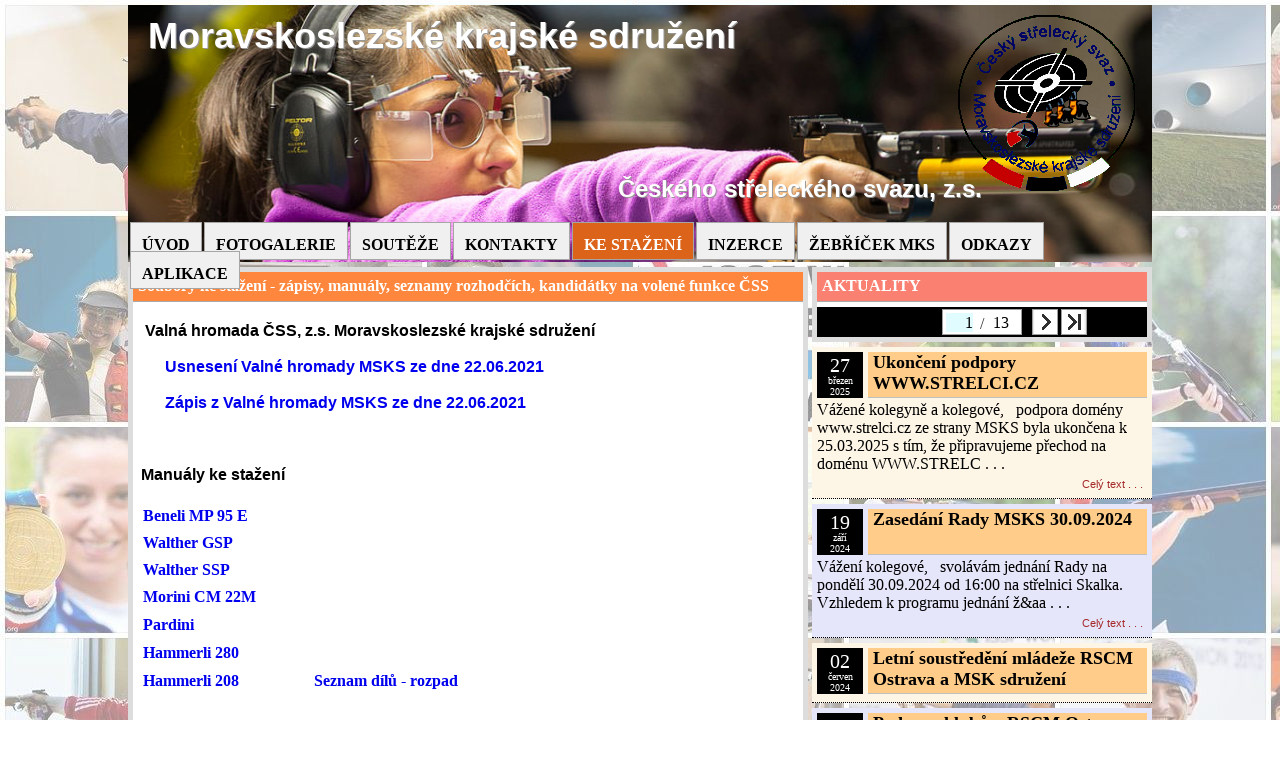

--- FILE ---
content_type: text/html; charset=windows-1250
request_url: http://strelci.cz/page/ke_stazeni/
body_size: 4440
content:
<!DOCTYPE HTML PUBLIC "-//W3C//DTD HTML 4.01 Transitional//EN">
 <html lang="cs">
  <head>
    <meta http-equiv="x-ua-compatible" content="IE=edge" >
    <meta http-equiv="content-type" content="text/html; charset=windows-1250">
    <meta name="author" content="Cornelius Scipio s.r.o." >
    <meta name="keywords" content="Střelci, Cornelius, Scipio" >
    <meta name="description" content="Střelci" >
    <meta http-equiv="content-style-type" content="text/css">
    <link rel="stylesheet" type="text/css" href="http://strelci.cz/css/default.css" >
    <meta http-equiv="content-script-type" content="text/javascript" >
    <script type="text/javascript" src="http://strelci.cz/proc/jak_compressed.js"></script>
    <script type="text/javascript" src="http://strelci.cz/proc/calendar_compressed.js"></script>
    <script type="text/javascript" src="http://strelci.cz/proc/ckeditor/ckeditor.js"></script>

    <script type="text/javascript">
    <!--
    if (document.images) {
      obraza=new Image(33,23); obraza.src="http://strelci.cz/images/Hlav1.jpg";
      obrazb=new Image(33,23); obrazb.src="http://strelci.cz/images/Hlav2.jpg";
      obrazc=new Image(33,23); obrazc.src="http://strelci.cz/images/Hlav3.jpg";
      obrazd=new Image(33,23); obrazd.src="http://strelci.cz/images/Hlav4.jpg";
    }
    var x=10000
    function vymen1(x) { if (document.images) { document.Hlavicka1.src=eval("obraza.src"); setTimeout("vymen2(x)",x); } }
    function vymen2(x) { if (document.images) { document.Hlavicka1.src=eval("obrazb.src"); setTimeout("vymen3(x)",x); } }
    function vymen3(x) { if (document.images) { document.Hlavicka1.src=eval("obrazc.src"); setTimeout("vymen4(x)",x); } }
    function vymen4(x) { if (document.images) { document.Hlavicka1.src=eval("obrazd.src"); setTimeout("vymen1(x)",x); } }

    function start() {
      setTimeout('vymen1()',100);
      var nazobj = "";
      nazobj = "zde";
      if (nazobj.length > 0) {
        if(document.getElementById(nazobj) != null) document.getElementById(nazobj).focus();
      }
    }
    // -->
    </SCRIPT>

    <title>Střelci</title>
  </head>
  <body  onLoad="start();">

    <div id="Uvod">

      <div class="stinramu" id="obal">
          <div id="hlavicka" name="Hlavicka" >
             <IMG id="HlavImg" name="Hlavicka1" src="http://strelci.cz/images/Hlav1.jpg" alt="obr">
             <div  id="logomks"></div>
             <span id="nazmkss">Moravskoslezské krajské sdružení</span>
             <span id="nazmks">Moravskoslezské krajské sdružení</span>
             <span id="nazcsss">Českého střeleckého svazu, z.s.</span>
             <span id="nazcss">Českého střeleckého svazu, z.s.</span>

              <div id="menuh" name="MenuH">
                 <div style="top:0px; left:0px; width:100%; height:0px; position:relative;">
                    <ul class="">
                      <li class="HlMenuli "><a class="buttona Bar1" href="http://strelci.cz/page/uvod/"><span class="TexMenu">ÚVOD</span></a></li>
                      
                      <li class="HlMenuli "><a class="buttona Bar2" href="http://strelci.cz/page/galerie/"><span class="TexMenu">FOTOGALERIE</span></a>
                        <ul class="HlMenuul UlBar2">
                          <li class="HlMenuuli"><a class="HlMenuula" href="http://strelci.cz/page/galerie/sportovci/"><span class="TexMenu">NEJÚSPĚŠNĚJŠÍ SPORTOVCI</span></a></li>
                          <li class="HlMenuuli"><a class="HlMenuula" href="http://strelci.cz/page/galerie/akce/"><span class="TexMenu">FOTOGRAFIE Z AKCÍ</span></a></li>
                        </ul>
                      </li>
                      <li class="HlMenuli "><a class="buttona Bar3" href="http://strelci.cz/page/souteze/"><span class="TexMenu">SOUTĚŽE</span></a>
                        <ul class="HlMenuul UlBar3">
                          <li class="HlMenuuli"><a class="HlMenuula" href="http://strelci.cz/page/souteze/vse/"><span class="TexMenu">VŠECHNY SOUTĚŽE</span></a></li>
                          <li class="HlMenuuli"><a class="HlMenuula" href="http://strelci.cz/page/souteze/bude/"><span class="TexMenu">POUZE BUDOUCÍ SOUTĚŽE</span></a></li>
                          <li class="HlMenuuli"><a class="HlMenuula" href="http://strelci.cz/page/souteze/bylo/"><span class="TexMenu">POUZE PROBĚHLÉ SOUTĚŽE</span></a></li>
                          <li class="HlMenuuli"><a class="HlMenuula" href="http://strelci.cz/page/souteze/dnu/"><span class="TexMenu">SOUTĚŽE KONAJÍCÍ SE V NÁSLEDUJÍCÍCH 30 DNECH</span></a></li>
                          <li class="HlMenuuli"><a class="HlMenuula" href="http://strelci.cz/page/souteze/klub/"><span class="TexMenu">SOUTĚŽE DLE POŘÁDAJÍCÍHO KLUBU</span></a></li>
                          <li class="HlMenuuli"><a class="HlMenuula" href="http://strelci.cz/page/souteze/kalendar/"><span class="TexMenu">NÁHLED KALENDÁŘE SOUTĚŽÍ</span></a></li>
                        </ul>
                      </li>
                      <li class="HlMenuli "><a class="buttona Bar1" href="http://strelci.cz/page/kontakty/"><span class="TexMenu">KONTAKTY</span></a>
                        <ul class="HlMenuul UlBar1">
                          <li class="HlMenuuli"><a class="HlMenuula" href="http://strelci.cz/page/kontakty/MKS/"><span class="TexMenu">MORAVSKOSLEZSKÉ SDRUŽENÍ PŘI ČSS</span></a></li>
                          <li class="HlMenuuli"><a class="HlMenuula" href="http://strelci.cz/page/kontakty/kluby/"><span class="TexMenu">SEZNAM KLUBŮ</span></a></li>
                        </ul>
                      </li>
                      <li class="HlMenuli Act2"><a class="buttona Bar2" href="http://strelci.cz/page/ke_stazeni/"><span class="TexMenu">KE STAŽENÍ</span></a></li>
                      <li class="HlMenuli "><a class="buttona Bar1" href="http://strelci.cz/page/inzerce/"><span class="TexMenu">INZERCE</span></a>
                        <ul class="HlMenuul UlBar1">
                          <li class="HlMenuuli"><a class="HlMenuula" href="http://strelci.cz/page/inzerce/vse/"   ><span class="TexMenu">VŠE</span></a></li>
                          <li class="HlMenuuli"><a class="HlMenuula" href="http://strelci.cz/page/inzerce/prodej/"><span class="TexMenu">PRODEJ</span></a></li>
                          <li class="HlMenuuli"><a class="HlMenuula" href="http://strelci.cz/page/inzerce/koupit/"><span class="TexMenu">KOUPĚ</span></a></li>
                          <li class="HlMenuuli"><a class="HlMenuula" href="http://strelci.cz/page/inzerce/zadat/"><span class="TexMenu">ODESLÁNÍ INZERÁTU</span></a></li>
                        </ul>
                      </li>
                      <li class="HlMenuli "><a class="buttona Bar3" href="http://strelci.cz/page/zebricek_mks/"><span class="TexMenu">ŽEBŘÍČEK MKS</span></a></li>
                      <li class="HlMenuli "><a class="buttona Bar2" href="http://strelci.cz/page/odkazy/"><span class="TexMenu">ODKAZY</span></a></li>
                      <li class="HlMenuli "><a class="buttona Bar1" href="http://strelci.cz/page/aplikace/"><span class="TexMenu">APLIKACE</span></a>
                        <ul class="HlMenuul UlBar1"><li class="HlMenuuli"><a class="HlMenuula" href="http://www.strelci.cz/admi_mkscss.php" target="a1"><span class="TexMenu">Administrace - číselníky,uživatelé, . . </span></a></li><li class="HlMenuuli"><a class="HlMenuula" href="http://www.strelci.cz/evidence_mks/index.php" target="a2"><span class="TexMenu"> Evidence RSCM - Ostrava</span></a></li><li class="HlMenuuli"><a class="HlMenuula" href="http://www.bytyservis.cz/souteze/" target="a3"><span class="TexMenu"> Program pro soutěže</span></a></li><li class="HlMenuuli"><a class="HlMenuula" href="http://www.strelci.cz/trenink_mks/index.php" target="a4"><span class="TexMenu"> Tréninky sportovců</span></a></li></ul>                      </li>
                    </ul>
                    <a id="zde" name="zde"></a>
                 </div>
              </div>
          </div>

          <div id="telo">

             <div id="obsah">

        

    <div id="blUvodText" style="float:left;">
        <div class="NadpisOddil" style="background:#FF873D;  font-weight:bold;">Soubory ke stažení - zápisy, manuály, seznamy rozhodčích, kandidátky na volené funkce ČSS</div>
        <p style="padding:10px;">
          <h2><span style="font-size:18px"><strong>&nbsp; &nbsp;<span style="font-family:tahoma,geneva,sans-serif">Valn&aacute; hromada ČSS, z.s. Moravskoslezsk&eacute; krajsk&eacute;&nbsp;sdružen&iacute;</span></strong></span></h2>

<p>&nbsp;</p>

<h3><span style="font-size:14px"><strong><span style="font-family:tahoma,geneva,sans-serif">&nbsp;&nbsp;&nbsp;&nbsp;&nbsp;&nbsp;&nbsp; </span></strong></span><a href="http://www.ssk-koprivnice.cz/files/Usneseni-VH--SS,-z.s.---Moravskoslezske-krajske-sdruzeni-z-22.06.2021.pdf"><span style="font-size:14px"><strong><span style="font-family:tahoma,geneva,sans-serif">Usnesen&iacute; Valn&eacute; hromady MSKS ze dne 22.06.2021</span></strong></span></a></h3>

<p>&nbsp;</p>

<p><span style="font-size:14px"><strong><span style="font-family:tahoma,geneva,sans-serif">&nbsp;&nbsp;&nbsp;&nbsp;&nbsp;&nbsp;&nbsp; </span></strong></span><a href="http://www.ssk-koprivnice.cz/files/Zapis-VH--SS,-z.s.---Moravskoslezske-krajske-sdruzeni-z-22.06.2021.pdf"><span style="font-size:14px"><strong><span style="font-family:tahoma,geneva,sans-serif">Z&aacute;pis z Valn&eacute; hromady MSKS ze dne 22.06.2021</span></strong></span></a></p>

<p>&nbsp;</p>

<p>&nbsp;</p>

<p>&nbsp;</p>

<h2><span style="font-size:18px"><strong><span style="font-family:tahoma,geneva,sans-serif">&nbsp; Manu&aacute;ly ke stažen&iacute;</span></strong></span></h2>

<h2>&nbsp;</h2>

<table style="height:194px; width:458px">
	<tbody>
		<tr>
			<td style="width:154px">
			<p><strong>&nbsp; <a href="http://www.strelci.cz/manuals/benelli/Benelli_MP_95E.PDF" target="_blank">Beneli MP 95 E</a></strong></p>
			</td>
			<td style="width:289px">&nbsp;</td>
		</tr>
		<tr>
			<td style="width:154px">
			<p><strong>&nbsp; <a href="http://www.strelci.cz/manuals/walther/Walther_GSP.pdf" target="_blank">Walther GSP</a></strong></p>
			</td>
			<td style="width:289px">
			<p><strong>&nbsp;&nbsp;&nbsp;&nbsp;&nbsp;&nbsp;&nbsp;</strong></p>
			</td>
		</tr>
		<tr>
			<td style="width:154px">
			<p><strong>&nbsp;<a href="http://www.strelci.cz/manuals/walther/Walther_SSP.pdf" target="_blank"> Walther SSP</a></strong></p>
			</td>
			<td style="width:289px">
			<p><strong>&nbsp; &nbsp; &nbsp;&nbsp;</strong></p>
			</td>
		</tr>
		<tr>
			<td style="width:154px">
			<p><strong>&nbsp; <a href="http://www.strelci.cz/manuals/morini/ManualMoriniCM22M.pdf" target="_blank">Morini CM 22M</a></strong></p>
			</td>
			<td style="width:289px">
			<p><strong>&nbsp;&nbsp;&nbsp;&nbsp;&nbsp;&nbsp;&nbsp;</strong></p>
			</td>
		</tr>
		<tr>
			<td style="width:154px">
			<p><strong>&nbsp; <a href="http://www.strelci.cz/manuals/pardini/ManualPardini.pdf" target="_blank">Pardini</a></strong></p>
			</td>
			<td style="width:289px">
			<p><strong>&nbsp;&nbsp;&nbsp;&nbsp;&nbsp;&nbsp;&nbsp;</strong></p>
			</td>
		</tr>
		<tr>
			<td style="width:154px">
			<p><strong>&nbsp; <a href="http://www.strelci.cz/manuals/hammerli/Hammerli_280_Manual.pdf" target="_blank">Hammerli 280</a></strong></p>
			</td>
			<td style="width:289px">&nbsp;</td>
		</tr>
		<tr>
			<td style="width:154px">
			<p><strong>&nbsp; <a href="http://www.strelci.cz/manuals/hammerli/Hammerli_208_Manual.pdf" target="_blank">Hammerli 208</a></strong></p>
			</td>
			<td style="width:289px">
			<p><strong>&nbsp;&nbsp;&nbsp;&nbsp; <a href="http://www.strelci.cz/manuals/hammerli/Hammerli_208_215_Rozpad_Dilu.pdf" target="_blank">Seznam d&iacute;lů - rozpad</a></strong></p>
			</td>
		</tr>
	</tbody>
</table>

<p>&nbsp;</p>

<p>&nbsp;</p>

<h2><span style="font-size:18px"><strong><span style="font-family:tahoma,geneva,sans-serif">&nbsp; Testy střeliva</span></strong></span></h2>

<p>&nbsp;</p>

<table border="0" cellpadding="1" cellspacing="1" style="width:500px">
	<tbody>
		<tr>
			<td><strong><a href="http://www.strelci.cz/testy/TestyRychlostiStreliva.pdf" target="_blank">Testy rychlosti střeliva</a></strong></td>
			<td>&nbsp;</td>
		</tr>
		<tr>
			<td>&nbsp;</td>
			<td>&nbsp;</td>
		</tr>
		<tr>
			<td>&nbsp;</td>
			<td>&nbsp;</td>
		</tr>
	</tbody>
</table>

<p>&nbsp;</p>
        </p>
    </div>


    <div id="blAktuality" style="float:right">

                  <div style="border:5px solid #DDDDDD; background:white;">
                    <div class="NadpisOddil" style="background:salmon; font-weight:bold; ">AKTUALITY
              
                    </div>

                    <div class="navigace" style="width:330px; margin-left:0px; background:#000000; margin-bottom:0px;">
                      <div class="stranky">
                        <form  method="post" target="_self">
                                        <div class="zpage">
                            <input class="apage" name="aPage" type="text" value="1" >
                            <span class="popisky">/</span>
                            <input class="mpage" readonly="readonly" value="13" >
                          </div>
                                        <input class="tlV1 nas" name="NaslP"  type="submit" value="">
                                        <input class="tlV1 kon" name="KonSez" type="submit" value="">
                                      </form>
                      </div>
                    </div>
                  </div>
                               <div style="top:0px; left:0px; width:100%; height:auto; position:relative; border-bottom:1px dotted black; margin-top:5px; clear:both; background:oldlace;">

            
                     <div style="top:0px; left:0px; width:46px; height:46px; position:relative; background:black; margin:5px 5px 0px 5px; text-align:center; float:left;">
                        <span style="top:2px;  left:0px; width:100%; height:20px; position:absolute; color:white; font-size:20px; display:inline-block;">27</span>
                        <span style="top:23px; left:0px; width:100%; height:20px; position:absolute; color:white; font-size:10px; display:inline-block;">březen</span>
                        <span style="top:34px;  left:0px; width:100%; height:20px; position:absolute; color:white; font-size:10px; display:inline-block;">2025</span>
                     </div>
                     <span style="top:0px; left:0px; width:279px; min-height:46px; height:auto; position:relative; padding-left:5px; display:block; font-weight:bold; font-size:18px; border-bottom:1px solid silver; background:#FFCD89; margin:5px 0px 3px 0px; float:left;">Ukončení podpory WWW.STRELCI.CZ</span>
                     <p style="padding:5px;">V&aacute;žen&eacute; kolegyně a kolegov&eacute;, &nbsp; podpora dom&eacute;ny www.strelci.cz ze strany MSKS byla ukončena k 25.03.2025 s t&iacute;m, že připravujeme přechod na dom&eacute;nu WWW.STRELC . . .</p>

                                <a href="http://strelci.cz/reca/227" style="top:0px; left:0px; width:70px; height:15px; position:relative; color:brown; font-size:11px; display:inline-block; float:right; font-family:Arial;">Celý text . . .</a>
            
                     <div style="top:0px; left:0px; width:100%; height:5px; position:relative; clear:both; ">&nbsp;</div>

                   </div>

                               <div style="top:0px; left:0px; width:100%; height:auto; position:relative; border-bottom:1px dotted black; margin-top:5px; clear:both; background:lavender;">

            
                     <div style="top:0px; left:0px; width:46px; height:46px; position:relative; background:black; margin:5px 5px 0px 5px; text-align:center; float:left;">
                        <span style="top:2px;  left:0px; width:100%; height:20px; position:absolute; color:white; font-size:20px; display:inline-block;">19</span>
                        <span style="top:23px; left:0px; width:100%; height:20px; position:absolute; color:white; font-size:10px; display:inline-block;">září</span>
                        <span style="top:34px;  left:0px; width:100%; height:20px; position:absolute; color:white; font-size:10px; display:inline-block;">2024</span>
                     </div>
                     <span style="top:0px; left:0px; width:279px; min-height:46px; height:auto; position:relative; padding-left:5px; display:block; font-weight:bold; font-size:18px; border-bottom:1px solid silver; background:#FFCD89; margin:5px 0px 3px 0px; float:left;">Zasedání Rady MSKS 30.09.2024</span>
                     <p style="padding:5px;">V&aacute;žen&iacute; kolegov&eacute;, &nbsp; svol&aacute;v&aacute;m jedn&aacute;n&iacute; Rady na ponděl&iacute; 30.09.2024 od 16:00 na střelnici Skalka. Vzhledem k programu jedn&aacute;n&iacute; ž&aa . . .</p>

                                <a href="http://strelci.cz/reca/226" style="top:0px; left:0px; width:70px; height:15px; position:relative; color:brown; font-size:11px; display:inline-block; float:right; font-family:Arial;">Celý text . . .</a>
            
                     <div style="top:0px; left:0px; width:100%; height:5px; position:relative; clear:both; ">&nbsp;</div>

                   </div>

                               <div style="top:0px; left:0px; width:100%; height:auto; position:relative; border-bottom:1px dotted black; margin-top:5px; clear:both; background:oldlace;">

            
                     <div style="top:0px; left:0px; width:46px; height:46px; position:relative; background:black; margin:5px 5px 0px 5px; text-align:center; float:left;">
                        <span style="top:2px;  left:0px; width:100%; height:20px; position:absolute; color:white; font-size:20px; display:inline-block;">02</span>
                        <span style="top:23px; left:0px; width:100%; height:20px; position:absolute; color:white; font-size:10px; display:inline-block;">červen</span>
                        <span style="top:34px;  left:0px; width:100%; height:20px; position:absolute; color:white; font-size:10px; display:inline-block;">2024</span>
                     </div>
                     <span style="top:0px; left:0px; width:279px; min-height:46px; height:auto; position:relative; padding-left:5px; display:block; font-weight:bold; font-size:18px; border-bottom:1px solid silver; background:#FFCD89; margin:5px 0px 3px 0px; float:left;">Letní soustředění mládeže RSCM Ostrava a MSK sdružení</span>
                     <p style="padding:5px;"></p>

           
                     <div style="top:0px; left:0px; width:100%; height:5px; position:relative; clear:both; ">&nbsp;</div>

                   </div>

                               <div style="top:0px; left:0px; width:100%; height:auto; position:relative; border-bottom:1px dotted black; margin-top:5px; clear:both; background:lavender;">

            
                     <div style="top:0px; left:0px; width:46px; height:46px; position:relative; background:black; margin:5px 5px 0px 5px; text-align:center; float:left;">
                        <span style="top:2px;  left:0px; width:100%; height:20px; position:absolute; color:white; font-size:20px; display:inline-block;">26</span>
                        <span style="top:23px; left:0px; width:100%; height:20px; position:absolute; color:white; font-size:10px; display:inline-block;">březen</span>
                        <span style="top:34px;  left:0px; width:100%; height:20px; position:absolute; color:white; font-size:10px; display:inline-block;">2024</span>
                     </div>
                     <span style="top:0px; left:0px; width:279px; min-height:46px; height:auto; position:relative; padding-left:5px; display:block; font-weight:bold; font-size:18px; border-bottom:1px solid silver; background:#FFCD89; margin:5px 0px 3px 0px; float:left;">Podpora klubů z RSCM Ostrava</span>
                     <p style="padding:5px;">V&aacute;žen&iacute; předsedov&eacute; klubů a tren&eacute;ři, &nbsp; po dohodě s p. Tomečkem, vedouc&iacute;m RSCM Ostrava, na na&scaron;ich str&aacute;nk&aacute;ch zveřejňujeme podporu klubů střeliv . . .</p>

                                <a href="http://strelci.cz/reca/224" style="top:0px; left:0px; width:70px; height:15px; position:relative; color:brown; font-size:11px; display:inline-block; float:right; font-family:Arial;">Celý text . . .</a>
            
                     <div style="top:0px; left:0px; width:100%; height:5px; position:relative; clear:both; ">&nbsp;</div>

                   </div>

                               <div style="top:0px; left:0px; width:100%; height:auto; position:relative; border-bottom:1px dotted black; margin-top:5px; clear:both; background:oldlace;">

            
                     <div style="top:0px; left:0px; width:46px; height:46px; position:relative; background:black; margin:5px 5px 0px 5px; text-align:center; float:left;">
                        <span style="top:2px;  left:0px; width:100%; height:20px; position:absolute; color:white; font-size:20px; display:inline-block;">17</span>
                        <span style="top:23px; left:0px; width:100%; height:20px; position:absolute; color:white; font-size:10px; display:inline-block;">prosinec</span>
                        <span style="top:34px;  left:0px; width:100%; height:20px; position:absolute; color:white; font-size:10px; display:inline-block;">2023</span>
                     </div>
                     <span style="top:0px; left:0px; width:279px; min-height:46px; height:auto; position:relative; padding-left:5px; display:block; font-weight:bold; font-size:18px; border-bottom:1px solid silver; background:#FFCD89; margin:5px 0px 3px 0px; float:left;">16.-17.03.2024 - kurz Rozhodčích a Trenérů sportovní střelby</span>
                     <p style="padding:5px;">V&aacute;žen&iacute; z&aacute;jemci, &nbsp; program &scaron;kolen&iacute; Tren&eacute;rů a Rozhodč&iacute;ch V&aacute;m bude odesl&aacute;n na kontaktn&iacute; maily a z&aacute;roveň bude zveřejněn na . . .</p>

                                <a href="http://strelci.cz/reca/223" style="top:0px; left:0px; width:70px; height:15px; position:relative; color:brown; font-size:11px; display:inline-block; float:right; font-family:Arial;">Celý text . . .</a>
            
                     <div style="top:0px; left:0px; width:100%; height:5px; position:relative; clear:both; ">&nbsp;</div>

                   </div>

            
    </div><!-- konec aktuality-->
                <div class="cleaBlok"></div>

             </div>

             <div id="minHeight"></div>

          </div>

          <div id="pata">
             <form  method="post" target="_self">
                <input name="POSTBLOK" type="hidden" value="MenuDo"/>

                <div id="menud" name="MenuD">
                  <div id="hlavdolni">
                    <span class="hlavpol">Sout&#x11B;&#x17E;e:</span>
                    <span class="hlavpol">&#x17D;eb&#x159;&#xED;&#x10D;ek:</span>
                    <span class="hlavpol">Galerie:</span>
                    <span class="hlavpol">Kontakty:</span>
                    <span class="hlavpol">St&#xE1;hnout:</span>
                  </div>
                  <a class="odkazma" style="top:41px; left:49px; " href="http://strelci.cz/page/souteze/bude/">&bull; Co n&#xE1;s &#x10D;ek&#xE1;</a>
                  <a class="odkazma" style="top:63px; left:49px; " href="http://strelci.cz/page/souteze/bylo/">&bull; Co ji&#x17E; prob&#x11B;hlo</a>
                  <a class="odkazma" style="top:85px; left:49px; " href="http://strelci.cz/page/souteze/kalendar/">&bull; Náhled kalendáře soutěží</a>
                  <a class="odkazma" style="top:41px; left:244px;" href="http://strelci.cz/page/zebricek_mks/">&bull; Dle disciplíny a kategorie</a>
                  <a class="odkazma" style="top:41px; left:439px;" href="http://strelci.cz/page/galerie/akce/">&bull; Akce</a>
                  <a class="odkazma" style="top:63px; left:439px;" href="http://strelci.cz/page/galerie/sportovci/">&bull; Nej&uacute;sp&#x11B;&#x161;n&#x11B;j&#x161;&#xED; sportovci</a>
                  <a class="odkazma" style="top:41px; left:634px;" href="http://strelci.cz/page/kontakty/kluby/">&bull; Kluby</a>
                  <a class="odkazma" style="top:63px; left:634px;" href="http://strelci.cz/page/kontakty/MKS/">&bull; Veden&#xED; sdru&#x17E;en&#xED;</a>
                  <a class="odkazma" style="top:41px; left:829px;" href="http://strelci.cz/page/ke_stazeni/">&bull; Manuály a n&#xE1;vody</a>
                </div>

             </form>


             <form  method="post" target="_self">
                <div id="logd" name="LogD">

                  <button name="LogAdmin" type="submit" value="LOGIN" style="margin-left:25px; color:firebrick; background:transparent; border:1px solid #E6E6E6; padding:0px 5px;">administrace</button>


                </div>

             </form>


             <a id="LogCS" href="http://www.bytyservis.cz" target="_blank">2014 &#xA9; Cornelius Scipio s.r.o.</a>

          </div>
      </div>


    </div>

  </body>

</html>



--- FILE ---
content_type: text/css
request_url: http://strelci.cz/css/default.css
body_size: 4670
content:
/*   základní nastavení  */
*           { font-family:"Times New Roman",serif; font-size:16px; z-index:0; margin:0px; padding:0px; border:0px;
              -webkit-box-sizing: border-box; /* <=iOS4, <= Android 2.3 */
              -moz-box-sizing:border-box; -moz-background-clip:padding; /* FF1+ */
              box-sizing: border-box; /* Chrome, IE8, Opera, Safari 5.1*/ }
a            { cursor:pointer;  text-decoration:none;}
body         { text-align:center;  background:url("../images/Pozadi1.jpg") repeat transparent;}
body         { top:0px;    left:0px;   width:100%;   height:100%;  position:relative; }
#obal        { top:0px;    left:0px;   width:1024px; height:auto;  bottom:0px; right:0px; position:relative; margin:0px auto; text-align:left;  }
#Uvod        { top:0px;   left:0px;   bottom:0px;   right:0px;    position:relative; }

/*  HLAVIČKA  */
#hlavicka { top:0px;    left:0px;   width:100%;   height:257px; position:relative; margin:5px 0px; z-index:200;}
  #HlavImg  { top:0px;    left:0px;   width:100%;   height:257px; position:absolute; }
  #logomks  { top:10px;   left:830px; width:177px;  height:176px; position:absolute; background-image: url(../images/LogoMKS1.png); }
#logomks1 { top:10px;   left:630px; width:177px;  height:176px; position:absolute; background-image: url(../images/LogoMKS.png); }
  #nazmks   { top:10px;   left:20px;  position:absolute; color:white; font-family:Arial; font-weight:bold; font-size:36px;  }
  #nazcss   { top:170px;  left:490px; position:absolute; color:white; font-family:Arial; font-weight:bold; font-size:24px; }
  #nazmkss  { top:11px;   left:21px;  position:absolute; color:#999999; font-family:Arial; font-weight:bold; font-size:36px;  }
  #nazcsss  { top:171px;  left:491px; position:absolute; color:#999999; font-family:Arial; font-weight:bold; font-size:24px; }
  
/*  MENU  Horní */
#menuh          { top:217px; left:1px;  width:1022px; height:40px;  position:absolute; }

  /*  HLAVNI MENU  */
  .HlMenuli     { top:0px;   left:0px;  width:auto;   height:29px;  position:relative; display:inline-block; margin-right:1px; margin-left:1px; float:left; }
  .HlMenuli:hover > .HlMenuul { display:block;}
  .Act1 > a     { background:darkgreen; }
  .Act2 > a     { background:#DC631A; }
  .Act3 > a     { background:darkred; }
  .Act1 .Bar1 > .TexMenu, .Act2 .Bar2 > .TexMenu, .Act3 .Bar3 > .TexMenu { color:white; }
  .buttona      { top:0px;    left:0px;   width:auto;   height:38px;  position:relative; padding:6px; border:1px #A6A6A6 solid;
                  background-color:#F0F0F0; color:#000000; font-family:Arial; font-weight:bold; font-size:13px; display:inline-block; text-decoration:none;}
  .Bar1:hover   { background:darkgreen; }
  .Bar2:hover   { background:#DC631A; }
  .Bar3:hover   { background:darkred; }
  .TexMenu      { top:0px; left:0px; width:auto; height:20px; position:relative; margin:7px 5px 0px 5px; display:inline-block;  color:black; }
  
  .Bar1:hover>.TexMenu, .Bar2:hover>.TexMenu, .Bar3:hover>.TexMenu { color:white;}
  
  /*  PODMENU  */
  .HlMenuul           { top:38px; left:-1px; width:auto; height:auto; position:absolute; display:none; background:#E0E0E0; z-index:100; padding-top:4px; list-style:none; }
  .UlBar1             { border:1px solid darkgreen; }
  .UlBar1 .HlMenuuli:hover>.HlMenuula { background:darkgreen; }
  .UlBar2             { border:1px solid #DC631A; }
  .UlBar2 .HlMenuuli:hover>.HlMenuula { background:#DC631A; }
  .UlBar3             { border:1px solid darkred; }
  .UlBar3 .HlMenuuli:hover>.HlMenuula { background:darkred; }
  .HlMenuuli          { float:none; background:white; margin:1px 1px;}
  .HlMenuula          { top:0px; left:0px; width:100%; height:29px; position:relative; text-align:left; padding:0px 5px; vertical-align:middle;
                       cursor:pointer; font-family:Arial; font-weight:bold; font-size:13px; display:inline-block; text-decoration:none;  white-space:nowrap;}
  .HlMenuula:hover> .TexMenu { color:white;}

/*  TĚLO   */
#telo          { top:0px; left:0px; width:1024px; min-height:300px; height:auto; position:relative; z-index:100; background:transparent; }
#obsah         { top:0px; left:0px; bottom:5px; width:100%;   height:auto;  position:relative;}
  #blAktuality   { top:0px; left:0px; width:340px;  height:auto; position:relative; float:left;} /*background:white;   border:5px solid #DDDDDD;*/
    .NadpisOddil   { top:0px; left:0px; width:100%; height:30px;  position:relative; padding:5px 5px; background:silver; color:white; border-bottom:1px solid #AAAAAA;}
  #blUvodText    { top:0px; left:0px; width:680px;  min-height:400px; height:auto; position:relative; background:white;   border:5px solid #DDDDDD; float:right; }
  #blSezGalerie  { top:0px; left:0px; width:340px;  min-height:400px; height:auto; position:relative; background:white;   border:5px solid #DDDDDD; float:left; } /**/
    .radeGal        { top:0px; left:0px; width:290px; min-height:46px; height:auto; position:relative; padding-left:5px; display:block; font-weight:bold; font-size:18px; border-bottom:1px solid silver; margin:0px; float:left; color:#0066CC; vertical-align:middle;}
    .radeGal:hover  { background:powderblue; }
    .divobr         { top:0px; left:0px; width:169px; height:148px; position:relative;  margin:3px; float:left; background:#E5DDCD; border-color:#ddd #bbb #aaa #ccc; border-style:solid; border-width:1px; color:inherit; display:inline-block;}
    .obrram         { width:161px; height:120px; margin:3px; background:#fff; border-color:#aaa #ccc #ddd #bbb; border-style:solid; border-width:1px;}


  #blSouteze     { top:0px; left:0px; width:1024px; min-height:400px; height:auto; position:relative; background:white; border:5px solid #DDDDDD; float:left;}
  .navigace      { top:0px; left:0px; width:1004px; height:30px;  position:relative; background:#DFDFDF; margin:5px; text-align:center;} /* border:1px solid #AAAAAA; */
    .zobrad          { top:0px; left:0px; width:170px;  height:30px;  position:relative; display:inline-block; float:left;}  /* background:#9F9F00;  */
      .PRad            { top:0px; left:0px; width:50px; height:26px;  position:relative; border:1px solid #9F9F9F; color:#7F7F7F; margin-top:2px; }
    .popisky         { top:0px; left:0px; width:auto;   height:20px;  position:relative; margin:5px 5px; color:#303030; display:inline-block; }
    .stranky         { top:0px; left:0px; width:210px;  height:30px;  position:relative; display:inline-block; } /* background:#9F9F9F;  */
      .zpage           { top:2px; left:65px; width:80px;  height:26px;  position:absolute; background:white; border:1px solid #9F9F9F;}
        .apage           { top:3px; left:3px;  width:27px; height:19px; position:absolute; text-align:right; color:#000000; background:#E0FCFF; padding-top:1px;}
        .mpage           { top:3px; left:50px; width:27px; height:19px; position:absolute; text-align:left;  padding-top:1px; }
      .tlV1            { top:2px; left:0px; width:26px;   height:26px;  background-color:white; position:absolute; border:1px solid #9F9F9F; }
      .zac             { left:2px;   background: white url("../images/zac.png"); }
      .pre             { left:31px;  background: white url("../images/pre.png"); }
      .nas             { left:155px; background: white url("../images/nas.png"); }
      .kon             { left:184px; background: white url("../images/kon.png"); }
    .hledat          { top:0px; left:0px; width:170px;  height:30px;  position:relative; display:inline-block; float:right;} /* background:#9F9F00;  */
  .seznam          { top:0px; left:0px; width:1004px; height:auto;  position:relative; border:1px dotted silver; margin:5px; border-bottom:1px solid #404040; }
    .hlavsez         { top:0px; left:0px; width:100%; height:45px;  position:relative; border-bottom:1px solid #404040; margin-bottom:0px; background:#DC631A;}
      .nadpish          { top:0px; left:0px; width:auto;   height:20px;  position:absolute; color:white; display:inline-block; font-size:14px; font-weight:bold; }
    .tabulka         { top:0px; left:0px; width:100%; height:auto;  position:relative; margin:2px 0px; }
    .radek           { top:0px; left:0px; width:100%; height:65px;  position:relative; margin-bottom:2px; } /*  border-bottom:1px dotted #808080; */
      .obs_rade         { top:0px; left:0px; width:100%; height:100%;  position:relative; display:block;} /* border-bottom:1px dotted #808080;  */
      .obs_rade:hover   { background:powderblue; }
        .polerad        { top:0px;  left:0px;  width:120px; height:100%; position:relative; color:darkblue; display:inline-block; font-size:16px; white-space:nowrap; }
          .obs_pole          { top:0px; left:0px; width:100%; position:absolute; color:#003200;  display:inline-block; overflow:hidden; text-overflow:ellipsis; padding-top:5px;}
        .blDatum           { top:0px; left:0px; width:60px; height:60px; position:absolute; background:#303030; display:inline-block; text-align:center; }
          .od                { top:0px;  left:0px; width:60px;  position:absolute; color:white; font-size:18px;}
          .roko              { top:18px; left:0px; width:60px;  position:absolute; color:white; font-size:10px;}
          .do                { top:29px; left:0px; width:60px;  position:absolute; color:white; font-size:18px;}
          .rokd              { top:48px; left:0px; width:60px;  position:absolute; color:white; font-size:10px;}
        .Soutez            { top:0px;  left:70px;  width:880px; position:absolute; color:darkblue; display:inline-block; overflow:hidden; text-overflow:ellipsis; font-size:16px; white-space:nowrap; font-weight:bold;}
        .klub              { top:20px; left:70px;  width:300px; position:absolute; color:#003200;  display:inline-block; font-size:14px; overflow:hidden; text-overflow:ellipsis; }
        .strel             { top:37px; left:70px;  width:300px; position:absolute; color:black;    display:inline-block; font-size:12px; overflow:hidden; text-overflow:ellipsis;  font-weight:bold;}
        .adres             { top:51px; left:70px;  width:300px; position:absolute; color:black;    display:inline-block; font-size:12px; overflow:hidden; text-overflow:ellipsis; }
        .discip            { top:18px; left:420px; width:540px; height:44px; position:absolute; padding:0px; line-height:14px; overflow:hidden; text-overflow:ellipsis;}
          .discips           { top:0px; left:0px; width:auto; height:12px; position:relative; display:inline-block; color:crimson; font-size:12px; }
        .propos            { top:2px;  left:970px; width:26px; height:26px; position:absolute; padding:4px 6px; color:#8B0000; background:white; display:inline-block; font-size:16px; font-weight:bold; border:1px solid #8B0000; }
        .vasled            { top:32px; left:970px; width:26px; height:26px; position:absolute; padding:4px 6px; color:#00008B; background:white; display:inline-block; font-size:16px; font-weight:bold; border:1px solid #00008B; }

  #blSezDisc   { top:0px; left:0px; width:340px;  min-height:400px; height:auto; position:relative; background:white;   border:5px solid #DDDDDD; float:left; }
  #Kalendar    { top:0px; left:0px; width:100%; height:auto; position:relative; padding:0px 20px 20px 20px; }
  .NadpisMesic { top:0px; left:0px; width:100%; height:30px;  position:relative; padding:3px; background:darkslategray; color:white; border-bottom:1px solid #AAAAAA; font-weight:bold; margin-top:35px }
  .Mesic       { top:0px; left:0px; width:100%; height:auto;  position:relative; margin-top:1px; table-layout: fixed;}
  .HlaMes      { top:0px; left:0px; width:100%; height:30;  position:relative; }
  .HlaMes td   { width:136px; background:black; color:white; text-align:center; font-weight:bold; font-size:18px;}
  .Tyden       { height:48px; }
  .Tyden td    { text-align:center; font-weight:bold; font-size:18px; border:1px solid #D9D9BF; vertical-align:super;}
  .DatCis      { top:0px; left:0px; width:100%; height:24px; position:relative; display:inline-block; padding-top:4px; }
  .SouInfL     { top:0px; left:0px; width:50%; height:24px; position:relative; display:inline; float:left;  border:1px solid white;}
  .SouInfL:hover:after  { bottom:26px; left:-40%; width:160px; position:absolute; background:#EFEFEF; border-radius:5px;  color:#000000; padding:5px 15px; z-index:98; border:1px solid 7F7F7F; content:attr(title); }
  .SouInfL:hover:before { bottom:20px; left:30%; position:absolute; border:solid; border-color:#333 transparent; border-width:6px 6px 0 6px; z-index:99; content:""; }
  .SouInfR     { top:0px; left:0px; width:50%; height:24px; position:relative; display:inline; float:right;  border:1px solid white;}
  .SouInfR:hover:after  { bottom:26px; right:-40%; width:160px; position:absolute; background:#EFEFEF; border-radius:5px; color:#000000; padding:5px 15px; z-index:98; border:1px solid 7F7F7F;  content:attr(title); }
  .SouInfR:hover:before { bottom:20px; right:30%; position:absolute; border:solid; border-color:#333 transparent; border-width:6px 6px 0 6px; z-index:99; content:""; }
  #minHeight   { top:0px; left:0px; width:0px;    height:300px; position:relative; float:left; }
  .cleaBlok    { top:0px; left:0px; width:100%;   height:5px;   position:relative; clear:both; }

/*   PATA   */
#pata     { top:0px;    left:0px;   width:100%;   height:210px; position:relative; background: #919191 url(../images/pata.gif); background-repeat:repeat-x; background-position:left top; margin-bottom:5px; z-index:200;}
#logd     { top:180px; left:10px; width:100%; height:30px; position:absolute;  }
#LogCS    { top:180px; left:820px; position:absolute; color:#AA0000; text-decoration:none; }

  /*   MENU Dolní  */
  #menud     { top:10px;   left:0px;   width:1024px; height:110px; position:absolute;  }
  #hlavdolni { top:0px; left:0px; width:100%; height:35px; position:relative; padding-top:7px; padding-left: 50px;}
    .hlavpol   { top:0px; left:0px; width:190px; position:relative; color:snow; font-size:18px; font-weight:bold; display:inline-block; }
    .odkazma   { position:absolute; background:transparent; color:blue; display:inline-block; text-decoration:none;}

/*  OKNO  */
.horpruh    { top:0px;  left:0px;   width:100%;  height:30px;      position:relative; background:#B0B0B8; }
.nadpisokno { top:5px;  left:10px;  position:absolute; color:#8B0000; font-size:20px; font-weight:bold;}
.Ico_Zpet   { top:3px;  right:3px;  width:50px;  height:24px;      position:absolute; background:white; border:2px solid #303030; font-weight:bold; color:#303030; font-family:Arial;}
.Ico_Dele   { top:3px;  right:92px; width:24px;  height:24px;      position:absolute; background: url("../images/dele.png"); cursor:pointer;}
.Ico_Edit   { top:3px;  right:64px; width:24px;  height:24px;      position:absolute; background: url("../images/edit.png"); cursor:pointer;}
.Ico_Novy   { top:3px;  right:3px; width:24px;  height:24px;      position:absolute; background: url("../images/novy.png"); cursor:pointer;}
.Ico_None   { top:3px;  right:92px; width:24px;  height:24px;      position:absolute; background: url("../images/undo.gif"); cursor:pointer;}
.Ico_Save2  { top:3px;  right:64px; width:24px;  height:24px;      position:absolute; background: url("../images/save2.gif"); cursor:pointer;}
.Ico_Save   { bottom:10px;  right:10px; width:24px;  height:24px;  position:absolute; background: url("../images/save2.gif"); cursor:pointer;}
.Ico_Inf    { top:0px;  right:3px;  width:24px;  height:24px;      position:absolute; overflow:hidden; background:url("../images/infod.png");  border:0px; padding:0px; cursor:pointer; }
.Ico_Vloz   { top:0px;  right:3px;  width:24px;  height:24px;      position:absolute; overflow:hidden; background:url("../images/vloz.png");   border:0px; padding:0px; cursor:pointer; }
.Ico_Inf2   { top:0px;  right:3px;  width:24px;  height:24px;      position:absolute; overflow:hidden; background:url("../images/infod2.png"); border:0px; padding:0px; cursor:pointer; }
.Ico_Sezn   { top:0px;  right:30px; width:24px;  height:24px;      position:absolute; overflow:hidden; background:url("../images/seznam.gif"); border:0px; padding:0px; cursor:pointer; }
.Ico_Find   { top:0px;  left:0px;   width:24px;  height:24px;      position:relative; background:url("../images/filter.png"); border:0px; padding:0px; cursor:pointer; }
.Ico_Tisk   { top:0px;  left:0px;   width:24px;  height:24px;      position:relative; background:url("../images/printer.png"); border:0px; padding:0px; cursor:pointer; }
.Ico_Tisk2  { top:0px;  left:0px;   width:24px;  height:24px;      position:relative; background:url("../images/printer2.png"); border:0px; padding:0px; cursor:pointer; }
.Ico_Help   { top:1px;  left:0px;   width:22px;  height:22px;      position:relative; background:url("../images/help2.png");    border:0px; padding:0px; cursor:pointer; }
.Ico_Home   { top:0px;  left:0px;   width:24px;  height:24px;      position:relative; background:url("../images/up2.png");     border:0px; padding:0px; cursor:pointer; }
.infopruh   { top:0px;  left:0px;   width:100%;  height:20px;      position:relative; margin-top:5px; text-align:right; margin-bottom:10px; }
.Edit_zona  { top:0px;  left:0px;   width:100%;  height:auto;      position:relative; text-align:left;  z-index:100;}
.datablok   { top:31px; left:1px;   width:150px; bottom:1px;       position:absolute; background:black; z-index:0;}
.odstavec   { top:0px;  left:0px;   width:100%;  height:27px;      position:relative; margin-top:5px; z-index:100;}
.PopForm    { top:0px;  left:0px;   width:145px; height:22px;      position:relative; margin-left:3px; font-size:18px; color:white; text-align:right; display:inline-block; padding-left:3px; float:left;} /* background:peru; color:darkcyan; */
.PolForm    { top:0px;  left:0px;   width:800px; height:22px;      position:relative; font-size:16px; border:0px; background:white;  margin-left:10px; font-family: Arial, Helvetica, sans-serif;} /*#FFF8EB gainsboro*/
.popdate    { top:0px;  left:0px;   width:auto;  height:22px;      position:relative; color:black; margin-left:10px; margin-top:3px; float:left; display:inline-block; font-size:16px; }
.datod      { top:0px;  left:0px;   width:82px;  height:22px;      position:relative; color:green; margin-left:5px;  margin-top:3px; float:left; display:inline-block; }
.datdo      { top:0px;  left:0px;   width:82px;  height:22px;      position:relative; color:green; margin-left:5px;  margin-top:3px; float:left; display:inline-block; }
.polezob    { top:0px;  left:0px;   width:380px; height:20px;      position:relative; margin:5px 5px 0px 0px; display:inline-block; font-size:13px; color:#7D2E00; }
.pandisc    { top:0px;  left:10px;  width:825px; max-height:180px; height:auto;       position:relative; background:white; overflow:auto; text-align:left;  border:1px dashed gainsboro;}
.panpdf     { top:0px;  left:10px;  width:825px; height:78px;      position:relative; background:white; text-align:left;  overflow:hidden; border:1px dashed gainsboro;}
.radsez     { top:0px;  left:0px;   width:100%;  height:25px;      position:relative; }
.radpol     { top:0px;  left:0px;   width:120px; height:24px;      position:relative; padding-left:5px; background:white; color:navy; text-align:left; overflow:hidden; cursor:pointer; }
.Ico_Zrus   { top:0px;  left:0px;   width:24px;  height:24px;      position:relative; margin-left:5px; background: url("../images/zrus.png"); cursor:pointer; }
.dinfo      { top:0px;  left:160px; width:718px; height:614px;     position:absolute; background:white; overflow:auto; text-align:left; border:1px dashed gainsboro; padding:2px; }
.tlProp     { top:0px;  left:0px;   width:742px; height:24px;      position:relative; margin:2px 0px 0px 5px; padding:2px 0px 0px 3px; font-size:16px; background:#F0F0F0; font-family: Arial, Helvetica, sans-serif; font-weight:bold; text-align:left; color:#8B0000; display:inline-block; }
.tlVysl     { top:0px;  left:0px;   width:742px; height:24px;      position:relative; margin:2px 0px 0px 5px; padding:2px 0px 0px 3px; font-size:16px; background:#F0F0F0; font-family: Arial, Helvetica, sans-serif; font-weight:bold; text-align:left; color:#00008B; display:inline-block; border-bottom:0.5px solid lightcyan;}
.tlDetail   { top:0px;  left:0px;   width:18px; height:18px;       position:relative; border:0px; padding:0px; margin-top:2px; margin-left:3px; background:url('../images/clipboard.png') no-repeat; float:left; cursor:pointer; }
.tlGraf     { top:0px;  left:0px;   width:18px; height:18px;       position:relative; border:0px; padding:0px; margin-top:2px; margin-left:3px; background:url('../images/chart-bar.png') no-repeat; float:left; cursor:pointer; }
.tlNahrObr  { width:140px; height:24px; position:absolute; overflow:hidden; background-image: url('../images/vloz.png'); background-color:#F1EDED; background-repeat:no-repeat; border:1px solid silver; cursor:pointer; text-align:right;}

/*  Kalendář */
  .cal-content										{ position: relative; z-index:999; border: 1px solid; border-color: #fff #000 #000 #fff; font-size: 11px; cursor: default; background: Window; color: WindowText; font-family: tahoma,verdana,sans-serif;}
  .cal-content table							{ border: 1px solid; border-color: #fff #000 #000 #fff; font-size: 11px; cursor: default; background: Window; color: WindowText; font-family: tahoma,verdana,sans-serif;}
  .cal-button											{ text-align: center; padding: 1px; border: 1px solid; border-color: ButtonHighlight ButtonShadow ButtonShadow ButtonHighlight; background: ButtonFace;  cursor: pointer;}
  .cal-nav											  { background: ButtonFace url(../images/menuarrow.gif) no-repeat 100% 100%;}
  .cal-title											{ font-weight: bold; cursor: move; padding: 1px; border: 1px solid #000; background: ActiveCaption; color: CaptionText; text-align: center;}
  body:first-of-type .cal-title 	{ color: white; }
  .cal-dayname										{ border-bottom: 1px solid ButtonShadow; padding: 2px; text-align: center; background: ButtonFace; color: ButtonText;}
  .cal-weekend										{ color: #f00;}
  .cal-content thead td.mouseover	{ border: 2px solid; padding: 0px; border-color: ButtonHighlight ButtonShadow ButtonShadow ButtonHighlight;}
  .cal-content thead td.mousedown	{ border-width: 1px; padding: 2px 0px 0px 2px; border-color: ButtonShadow ButtonHighlight ButtonHighlight ButtonShadow;}
  body:first-of-type .cal-content tr.mouseover td 	{ background-color: blue; }
  .cal-day											  { width: 2em; text-align: right; padding: 2px 4px 2px 2px; cursor: pointer;}
  .cal-wn												  { padding: 2px 3px 2px 2px; border-right: 1px solid ButtonShadow; background: ButtonFace; color: ButtonText;}
  .cal-content tr.mouseover td		{ background: Highlight; color: HighlightText;}
  .cal-content .cal-day.mouseover	{ padding: 1px 3px 1px 1px; border-top: 1px solid #fff; border-right: 1px solid #000; border-bottom: 1px solid #000; border-left: 1px solid #fff;}
  .cal-content .cal-day.mousedown	{ padding: 2px 2px 0px 2px; border: 1px solid; border-color: ButtonShadow ButtonHighlight ButtonHighlight ButtonShadow;}
  .cal-selected										{ font-weight: bold; border: 1px solid; border-color: ButtonShadow ButtonHighlight ButtonHighlight ButtonShadow; padding: 2px 2px 0px 2px; background: ButtonFace; color: ButtonText;}
  .cal-obsolete										{ color: #aaa; }
  .cal-today											{ font-weight: bold; color: #00f;}
  .cal-status											{ background: ButtonFace; padding: 1px; border: 1px solid; border-color: ButtonShadow ButtonHighlight ButtonHighlight ButtonShadow; color: ButtonText; text-align: center; cursor: move;}
  .cal-roller											{ position: absolute; width: 4em; top: 0px; left: 0px; border: 1px solid; border-color: ButtonHighlight ButtonShadow ButtonShadow ButtonHighlight; background: Menu; color: MenuText; font-size: 90%; padding: 1px;}
  body:first-of-type .cal-roller 	{ background-color: gray; cursor: pointer; }
  .cal-roller .label							{ text-align: center; padding: 1px;}
  .cal-roller .selected						{ padding: 0px; border: 1px solid #000;}
  .cal-roller .mouseover					{ border: none; background: Highlight; color: HighlightText;}
  body:first-of-type .cal-roller .mouseover 			{ background-color: blue; }
  .cal-launcher										{ margin-left: 3px; }
  .cal-time input									{width: 18px; font-size: 11px; border:1px solid black;}

--- FILE ---
content_type: application/javascript
request_url: http://strelci.cz/proc/jak_compressed.js
body_size: 13881
content:
/*
Licencováno pod MIT Licencí

© 2008 Seznam.cz, a.s.

Tímto se uděluje bezúplatná nevýhradní licence k oprávnění užívat Software,
časově i místně neomezená, v souladu s příslušnými ustanoveními autorského zákona.

Nabyvatel/uživatel, který obdržel kopii tohoto softwaru a další přidružené 
soubory (dále jen „software“) je oprávněn k nakládání se softwarem bez 
jakýchkoli omezení, včetně bez omezení práva software užívat, pořizovat si 
z něj kopie, měnit, sloučit, šířit, poskytovat zcela nebo zčásti třetí osobě 
(podlicence) či prodávat jeho kopie, za následujících podmínek:

- výše uvedené licenční ujednání musí být uvedeno na všech kopiích nebo 
podstatných součástech Softwaru.

- software je poskytován tak jak stojí a leží, tzn. autor neodpovídá 
za jeho vady, jakož i možné následky, ledaže věc nemá vlastnost, o níž autor 
prohlásí, že ji má, nebo kterou si nabyvatel/uživatel výslovně vymínil.



Licenced under the MIT License

Copyright (c) 2008 Seznam.cz, a.s.

Permission is hereby granted, free of charge, to any person obtaining a copy
of this software and associated documentation files (the "Software"), to deal
in the Software without restriction, including without limitation the rights
to use, copy, modify, merge, publish, distribute, sublicense, and/or sell
copies of the Software, and to permit persons to whom the Software is
furnished to do so, subject to the following conditions:

The above copyright notice and this permission notice shall be included in
all copies or substantial portions of the Software.

THE SOFTWARE IS PROVIDED "AS IS", WITHOUT WARRANTY OF ANY KIND, EXPRESS OR
IMPLIED, INCLUDING BUT NOT LIMITED TO THE WARRANTIES OF MERCHANTABILITY,
FITNESS FOR A PARTICULAR PURPOSE AND NONINFRINGEMENT. IN NO EVENT SHALL THE
AUTHORS OR COPYRIGHT HOLDERS BE LIABLE FOR ANY CLAIM, DAMAGES OR OTHER
LIABILITY, WHETHER IN AN ACTION OF CONTRACT, TORT OR OTHERWISE, ARISING FROM,
OUT OF OR IN CONNECTION WITH THE SOFTWARE OR THE USE OR OTHER DEALINGS IN
THE SOFTWARE.
*/{if(typeof window.JAK!="object"){window.JAK={"NAME":"JAK"};};JAK.idGenerator=function(){this.idCnt=this.idCnt<10000000?this.idCnt:0;var ids="m"+new Date().getTime().toString(16)+"m"+this.idCnt.toString(16);this.idCnt++;return ids;};if(!Function.prototype.bind){Function.prototype.bind=function(thisObj){var fn=this;var args=Array.prototype.slice.call(arguments,1);return function(){return fn.apply(thisObj,args.concat(Array.prototype.slice.call(arguments)));};};};if(!Array.prototype.indexOf){Array.prototype.indexOf=function(item,from){var len=this.length;var i=from||0;if(i<0){i+=len;}for(;i<len;i++){if(i in this&&this[i]===item){return i;}}return -1;};}if(!Array.indexOf){Array.indexOf=function(obj,item,from){return Array.prototype.indexOf.call(obj,item,from);};}if(!Array.prototype.lastIndexOf){Array.prototype.lastIndexOf=function(item,from){var len=this.length;var i=from||len-1;if(i<0){i+=len;}for(;i>-1;i--){if(i in this&&this[i]===item){return i;}}return -1;};}if(!Array.lastIndexOf){Array.lastIndexOf=function(obj,item,from){return Array.prototype.lastIndexOf.call(obj,item,from);};}if(!Array.prototype.forEach){Array.prototype.forEach=function(cb,_this){var len=this.length;for(var i=0;i<len;i++){if(i in this){cb.call(_this,this[i],i,this);}}};}if(!Array.forEach){Array.forEach=function(obj,cb,_this){Array.prototype.forEach.call(obj,cb,_this);};}if(!Array.prototype.every){Array.prototype.every=function(cb,_this){var len=this.length;for(var i=0;i<len;i++){if(i in this&&!cb.call(_this,this[i],i,this)){return false;}}return true;};}if(!Array.every){Array.every=function(obj,cb,_this){return Array.prototype.every.call(obj,cb,_this);};}if(!Array.prototype.some){Array.prototype.some=function(cb,_this){var len=this.length;for(var i=0;i<len;i++){if(i in this&&cb.call(_this,this[i],i,this)){return true;}}return false;};}if(!Array.some){Array.some=function(obj,cb,_this){return Array.prototype.some.call(obj,cb,_this);};}if(!Array.prototype.map){Array.prototype.map=function(cb,_this){var len=this.length;var res=new Array(len);for(var i=0;i<len;i++){if(i in this){res[i]=cb.call(_this,this[i],i,this);}}return res;};}if(!Array.map){Array.map=function(obj,cb,_this){return Array.prototype.map.call(obj,cb,_this);};}if(!Array.prototype.filter){Array.prototype.filter=function(cb,_this){var len=this.length;var res=[];for(var i=0;i<len;i++){if(i in this){var val=this[i];if(cb.call(_this,val,i,this)){res.push(val);}}}return res;};}if(!Array.filter){Array.filter=function(obj,cb,_this){return Array.prototype.filter.call(obj,cb,_this);};}String.prototype.lpad=function(character,count){var ch=character||"0";var cnt=count||2;var s="";while(s.length<(cnt-this.length)){s+=ch;}s=s.substring(0,cnt-this.length);return s+this;};String.prototype.rpad=function(character,count){var ch=character||"0";var cnt=count||2;var s="";while(s.length<(cnt-this.length)){s+=ch;}s=s.substring(0,cnt-this.length);return this+s;};String.prototype.trim=function(){return this.match(/^\s*([\s\S]*?)\s*$/)[1];};if(!String.trim){String.trim=function(obj){return String.prototype.trim.call(obj);};}Date.prototype._dayNames=["Pondělí","Úterý","Středa","Čtvrtek","Pátek","Sobota","Neděle"];Date.prototype._dayNamesShort=["Po","Út","St","Čt","Pá","So","Ne"];Date.prototype._monthNames=["Leden","Únor","Březen","Duben","Květen","Červen","Červenec","Srpen","Září","Říjen","Listopad","Prosinec"];Date.prototype._monthNamesShort=["Led","Úno","Bře","Dub","Kvě","Čer","Črc","Srp","Zář","Říj","Lis","Pro"];Date.prototype.format=function(str){var suffixes={"1":"st","2":"nd","3":"rd","21":"st","22":"nd","23":"rd","31":"st"};var result="";var escape=false;for(var i=0;i<str.length;i++){var ch=str.charAt(i);if(escape){escape=false;result+=ch;continue;}switch(ch){case "\\":if(escape){escape=false;result+=ch;}else{escape=true;}break;case "d":result+=this.getDate().toString().lpad();break;case "j":result+=this.getDate();break;case "w":result+=this.getDay();break;case "N":result+=this.getDay()||7;break;case "S":var d=this.getDate();result+=suffixes[d]||"th";break;case "D":result+=this._dayNamesShort[(this.getDay()||7)-1];break;case "l":result+=this._dayNames[(this.getDay()||7)-1];break;case "z":var t=this.getTime();var d=new Date(t);d.setDate(1);d.setMonth(0);var diff=t-d.getTime();result+=diff/(1000*60*60*24);break;case "W":var d=new Date(this.getFullYear(),this.getMonth(),this.getDate());var day=d.getDay()||7;d.setDate(d.getDate()+(4-day));var year=d.getFullYear();var day=Math.floor((d.getTime()-new Date(year,0,1,-6))/(1000*60*60*24));result+=(1+Math.floor(day/7)).toString().lpad();break;case "m":result+=(this.getMonth()+1).toString().lpad();break;case "n":result+=(this.getMonth()+1);break;case "M":result+=this._monthNamesShort[this.getMonth()];break;case "F":result+=this._monthNames[this.getMonth()];break;case "t":var t=this.getTime();var m=this.getMonth();var d=new Date(t);var day=0;do{day=d.getDate();t+=1000*60*60*24;d=new Date(t);}while(m==d.getMonth());;result+=day;break;case "L":var d=new Date(this.getTime());d.setDate(1);d.setMonth(1);d.setDate(29);result+=(d.getMonth()==1?"1":"0");break;case "Y":result+=this.getFullYear().toString().lpad();break;case "y":result+=this.getFullYear().toString().lpad().substring(2);break;case "a":result+=(this.getHours()<12?"am":"pm");break;case "A":result+=(this.getHours()<12?"AM":"PM");break;case "G":result+=this.getHours();break;case "H":result+=this.getHours().toString().lpad();break;case "g":result+=this.getHours()%12;break;case "h":result+=(this.getHours()%12).toString().lpad();break;case "i":result+=this.getMinutes().toString().lpad();break;case "s":result+=this.getSeconds().toString().lpad();break;case "Z":result+=-60*this.getTimezoneOffset();break;case "O":case "P":var base=this.getTimezoneOffset()/-60;var o=Math.abs(base).toString().lpad();if(ch=="P"){o+=":";}o+="00";result+=(base>=0?"+":"-")+o;break;case "U":result+=this.getTime()/1000;break;case "u":result+="0";break;case "c":result+=arguments.callee.call(this,"Y-m-d")+"T"+arguments.callee.call(this,"H:i:sP");break;case "r":result+=arguments.callee.call(this,"D, j M Y H:i:s O");break;default:result+=ch;break;}}return result;};if(!window.console){window.console={"log":function(){}};}JAK.ClassMaker={};JAK.ClassMaker.VERSION="5.0";JAK.ClassMaker.NAME="JAK.ClassMaker";JAK.ClassMaker._objLib=null;JAK.ClassMaker.makeClass=function(params){var p=this._makeDefaultParams(params);var constructor=function(){var inicializator=false;if("$constructor" in arguments.callee.prototype){inicializator=arguments.callee.prototype.$constructor;}if(inicializator){inicializator.apply(this,arguments);}};return this._addConstructorProperties(constructor,p);};JAK.ClassMaker.makeSingleton=function(params){var p=this._makeDefaultParams(params);var constructor=function(){throw new Error("Cannot instantiate singleton class");};constructor._instance=null;constructor.getInstance=this._getInstance;return this._addConstructorProperties(constructor,p);};JAK.ClassMaker.makeInterface=function(params){var p=this._makeDefaultParams(params);var constructor=function(){throw new Error("Cannot instantiate interface");};return this._addConstructorProperties(constructor,p);};JAK.ClassMaker.makeStatic=function(params){var p=this._makeDefaultParams(params);var obj={};obj.VERSION=p.VERSION;obj.NAME=p.NAME;return obj;};JAK.ClassMaker._makeDefaultParams=function(params){if("EXTEND" in params){if(!params.EXTEND){throw new Error("Cannot extend non-exist class");}if(!("NAME" in params.EXTEND)){throw new Error("Cannot extend non-JAK class");}}params.NAME=params.NAME||false;params.VERSION=params.VERSION||"1.0";params.EXTEND=params.EXTEND||false;params.IMPLEMENT=params.IMPLEMENT||[];params.DEPEND=params.DEPEND||[];if(!(params.IMPLEMENT instanceof Array)){params.IMPLEMENT=[params.IMPLEMENT];}this._preMakeTests(params);return params;};JAK.ClassMaker._preMakeTests=function(params){if(!params.NAME){throw new Error("No NAME passed to JAK.ClassMaker.makeClass()");}if(!this._objLib&&JAK.ObjLib){this._objLib=new JAK.ObjLib();}var result=false;if(result=this._testDepend(params.DEPEND)){throw new Error("Dependency error in class "+params.NAME+" ("+result+")");}};JAK.ClassMaker._addConstructorProperties=function(constructor,params){for(var p in params){constructor[p]=params[p];}this._setInheritance(constructor);constructor.prototype.constructor=constructor;constructor.prototype.$super=this._$super;return constructor;};JAK.ClassMaker._getInstance=function(){if(!this._instance){var tmp=function(){};tmp.prototype=this.prototype;this._instance=new tmp();if("$constructor" in this.prototype){this._instance.$constructor();}}return this._instance;};JAK.ClassMaker._setInheritance=function(constructor){if(constructor.EXTEND){this._makeInheritance(constructor,constructor.EXTEND);}for(var i=0;i<constructor.IMPLEMENT.length;i++){this._makeInheritance(constructor,constructor.IMPLEMENT[i],true);}};JAK.ClassMaker._makeInheritance=function(constructor,parent,noSuper){for(var p in parent.prototype){var item=parent.prototype[p];if(typeof (item)!="function"){continue;}if(!item.owner){item.owner=parent;}}if(!noSuper){var tmp=function(){};tmp.prototype=parent.prototype;constructor.prototype=new tmp();if(this._objLib){for(var i in parent.prototype){if(typeof parent.prototype[i]=="object"){constructor.prototype[i]=this._objLib.copy(parent.prototype[i]);}}}return;}for(var p in parent.prototype){if(typeof parent.prototype[p]=="object"){if(this._objLib){constructor.prototype[p]=this._objLib.copy(parent.prototype[p]);}}else{if(noSuper&&((p=="$constructor")||(p=="$destructor"))){continue;}constructor.prototype[p]=parent.prototype[p];}}};JAK.ClassMaker._testDepend=function(depend){for(var i=0;i<depend.length;i++){var item=depend[i];if(!item.sClass){return "Unsatisfied dependency";}if(!item.ver){return "Version not specified in dependency";}var depMajor=item.sClass.VERSION.split(".")[0];var claMajor=item.ver.split(".")[0];if(depMajor!=claMajor){return "Version conflict in "+item.sClass.NAME;}}return false;};JAK.ClassMaker._$super=function(){var caller=arguments.callee.caller;if(!caller){throw new Error("Function.prototype.caller not supported");}var owner=caller.owner||this.constructor;var callerName=false;for(var name in owner.prototype){if(owner.prototype[name]==caller){callerName=name;}}if(!callerName){throw new Error("Cannot find supplied method in constructor");}var parent=owner.EXTEND;if(!parent){throw new Error("No super-class available");}if(!parent.prototype[callerName]){throw new Error("Super-class doesn't have method '"+callerName+"'");}var func=parent.prototype[callerName];return func.apply(this,arguments);};JAK.Events=JAK.ClassMaker.makeStatic({"NAME":"JAK.Events","VERSION":"3.0"});JAK.Events._eventFolder={};JAK.Events._domReadyTimer=null;JAK.Events._domReadyCallback=[];JAK.Events._domReadyAlreadyRun=false;JAK.Events._windowLoadListenerId=false;JAK.Events.onDomReady=function(obj,func){JAK.Events._domReadyCallback[JAK.Events._domReadyCallback.length]={"obj":obj,"func":func};JAK.Events._onDomReady();};JAK.Events._onDomReady=function(){if((/Safari/i.test(navigator.userAgent))||(/WebKit|Khtml/i.test(navigator.userAgent))){JAK.Events._domReadyTimer=setInterval(function(){if(/loaded|complete/.test(document.readyState)){clearInterval(JAK.Events._domReadyTimer);JAK.Events._domReady();}},10);}else{if(document.all&&!window.opera){if(window.parent==window){try{document.documentElement.doScroll("left");}catch(error){setTimeout(arguments.callee,1);return;}JAK.Events._domReady();}else{JAK.Events._windowLoadListenerId=JAK.Events.addListener(window,"load",window,function(){JAK.Events._domReady();});}}else{if(document.addEventListener){document.addEventListener("DOMContentLoaded",JAK.Events._domReady,false);}else{JAK.Events._windowLoadListenerId=JAK.Events.addListener(window,"load",window,function(){JAK.Events._domReady();});}}}};JAK.Events._domReady=function(){if(!JAK.Events._domReadyAlreadyRun){JAK.Events._domReadyAlreadyRun=true;if(document.addEventListener){document.removeEventListener("DOMContentLoaded",JAK.Events._domReady,true);}if(JAK.Events._windowLoadListenerId){JAK.Events.removeListener(JAK.Events._windowLoadListenerId);JAK.Events._windowLoadListenerId=false;}for(var i=0;i<JAK.Events._domReadyCallback.length;i++){var callback=JAK.Events._domReadyCallback[i];if(typeof callback.func=="string"){callback.obj[callback.func]();}else{callback.func.apply(callback.obj,[]);}}JAK.Events._domReadyCallback=[];}};JAK.Events.addListener=function(elm,type,obj,func,capture){var capture=capture||false;var action=null;var id=JAK.idGenerator();if(arguments.length>3){if(typeof (func)=="string"&&typeof (obj[func])!="function"){throw new Error("Events.addListener: arguments[3] must be method of arguments[2]");}action=this._getMethod(obj,func,elm,id);}else{action=this._getMethod(window,obj,elm,id);}this._addListener(elm,type,action,capture);this._eventFolder[id]={"elm":elm,"type":type,"action":action,"capture":capture,"obj":obj,"func":func};return id;};JAK.Events._addListener=function(elm,type,action,capture){if(document.addEventListener){elm.addEventListener(type,action,capture);}else{if(document.attachEvent){elm.attachEvent("on"+type,action);}else{throw new Error("This browser can not handle events");}}};JAK.Events._getMethod=function(obj,func,elm,id){var f=(typeof (func)=="string"?obj[func]:func);return function(e){return f.call(obj,e,elm,id);};};JAK.Events.removeListener=function(id){if(!(id in this._eventFolder)){throw new Error("Cannot remove non-existent event ID '"+id+"'");}var obj=this._eventFolder[id];this._removeListener(obj.elm,obj.type,obj.action,obj.capture);delete this._eventFolder[id];};JAK.Events._removeListener=function(elm,type,action,capture){if(document.removeEventListener){elm.removeEventListener(type,action,capture);}else{if(document.detachEvent){elm.detachEvent("on"+type,action);}}};JAK.Events.removeAllListeners=function(){for(var id in this._eventFolder){this.removeListener(id);}};JAK.Events.stopEvent=function(e){var e=e||window.event;if(e.stopPropagation){e.stopPropagation();}else{e.cancelBubble=true;}};JAK.Events.cancelDef=function(e){var e=e||window.event;if(e.preventDefault){e.preventDefault();}else{e.returnValue=false;}};JAK.Events.getTarget=function(e){var e=e||window.event;return e.target||e.srcElement;};JAK.Events.getInfo=function(){var output=[];var nodes=[];var events=[];for(var id in JAK.Events._eventFolder){var o=JAK.Events._eventFolder[id];var elm=o.elm;var index=nodes.indexOf(elm);if(index==-1){index=nodes.push(elm)-1;events[index]=[];}events[index].push(o);}for(var i=0;i<nodes.length;i++){var listeners=[];for(var j=0;j<events[i].length;j++){var o=events[i][j];var obj=o.obj||window;var func=o.func||o.obj;listeners.push({"sType":o.type,"bRemoved":false,"sFunction":(obj!=window&&obj.constructor?"["+obj.constructor.NAME+"]":"")+(typeof (func)=="string"?"."+func+" = "+obj[func].toString():" "+func.toString())});}output.push({"sSource":"JAK","nNode":nodes[i],"aListeners":listeners});}return output;};JAK.Browser=JAK.ClassMaker.makeStatic({"NAME":"JAK.Browser","VERSION":"3.0"});JAK.Browser.platform="";JAK.Browser.client="";JAK.Browser.version=0;JAK.Browser.agent="";JAK.Browser.mouse={};JAK.Browser._getPlatform=function(){if((this._agent.indexOf("X11")!=-1)||(this._agent.indexOf("Linux")!=-1)){return "nix";}else{if(this._agent.indexOf("Mac")!=-1){return "mac";}else{if(this._agent.indexOf("Win")!=-1){return "win";}else{return "oth";}}}};JAK.Browser._getClient=function(){if(window.opera){return "opera";}else{if(window.chrome){return "chrome";}else{if(document.attachEvent&&(typeof navigator.systemLanguage!="undefined")){return "ie";}else{if(document.getAnonymousElementByAttribute){return "gecko";}else{if(this._agent.indexOf("KHTML")){if(this._vendor=="KDE"){return "konqueror";}else{return "safari";}}else{return "oth";}}}}}};JAK.Browser._getMouse=function(){var left;var right;var middle;if((JAK.Browser.client=="ie"&&parseFloat(JAK.Browser.version)<9)||(JAK.Browser.client=="konqueror")){left=1;middle=4;right=2;}else{if((JAK.Browser.client=="opera")&&(JAK.Browser.version>7)&&(JAK.Browser.version<9)){left=1;middle=4;right=2;}else{if(JAK.Browser.client=="safari"){if(parseInt(JAK.Browser.version)>2){left=0;middle=0;right=2;}else{left=1;middle=1;right=2;}}else{left=0;middle=1;right=2;}}}return {"left":left,"right":right,"middle":middle};};JAK.Browser._getVersion=function(){var out=0;var fncName="_get_"+this.client+"_ver";if(typeof this[fncName]=="function"){return this[fncName]();}else{return 0;}};JAK.Browser._get_ie_ver=function(){if(typeof Function.prototype.call!="undefined"){if(document.addEventListener){return "9";}else{if(window.XDomainRequest){return "8";}else{if(window.XMLHttpRequest){return "7";}else{if(typeof document.doctype=="object"){return "6";}else{return "5.5";}}}}}else{return "5.0";}};JAK.Browser._get_opera_ver=function(){if(window.opera.version){return window.opera.version();}else{if(document.createComment){return "7";}else{return "6";}}};JAK.Browser._get_gecko_ver=function(){if(document.getBoxObjectFor===undefined&&navigator.geolocation){return "3.6";}else{if(navigator.geolocation){return "3.5";}else{if(document.getElementsByClassName){return "3";}else{if(window.external){return "2";}else{return "1.5";}}}}};JAK.Browser._get_konqueror_ver=function(){var num=this._agent.indexOf("KHTML")+6;var part=this._agent.substring(num);var end=part.indexOf(" ");var x=part.substring(0,end-2);return x;};JAK.Browser._get_safari_ver=function(){var ver=this._agent.match(/version\/([0-9]+)/i);return (ver?ver[1]:"1");};JAK.Browser._get_chrome_ver=function(){var ver=this._agent.match(/Chrome\/([0-9]+)/i);return (ver?ver[1]:null);};JAK.Browser.isOld=function(){if(this.client=="ie"&&parseFloat(this.version)<=5.5){return true;}if(this.client=="opera"&&parseFloat(this.version)<9.5){return true;}if(this.client=="gecko"&&parseFloat(this.version)<2){return true;}if(this.client=="safari"&&parseFloat(this.version)<2){return true;}if(this.client=="konqueror"&&parseFloat(this.version)<3.5){return true;}return false;};JAK.Browser.getBrowser=function(){this._agent=this.agent=navigator.userAgent;this._platform=navigator.platform;this._vendor=navigator.vendor;this.platform=this._getPlatform();this.client=this._getClient();this.version=this._getVersion();this.mouse=this._getMouse();};JAK.Browser.getBrowser();JAK.DOM=JAK.ClassMaker.makeStatic({"NAME":"JAK.DOM","VERSION":"5.0"});JAK.cel=function(tagName,className,id,doc){var d=doc||document;var node=d.createElement(tagName);if(className){node.className=className;}if(id){node.id=id;}return node;};JAK.mel=function(tagName,properties,styles,doc){var d=doc||document;var node=d.createElement(tagName);if(properties){for(var p in properties){node[p]=properties[p];}}if(styles){JAK.DOM.setStyle(node,styles);}return node;};JAK.ctext=function(str,doc){var d=doc||document;return d.createTextNode(str);};JAK.gel=function(id){if(typeof (id)=="string"){return document.getElementById(id);}else{return id;}};JAK.query=function(query){var filterNodes=function(nodes,attributes){var arr=[];for(var i=0;i<nodes.length;i++){var node=nodes[i];var ok=true;for(var j=0;j<attributes.length;j++){var attrib=attributes[j];var ch=attrib.charAt(0);var value=attrib.substr(1).toLowerCase();if(ch=="#"&&value!=node.id.toLowerCase()){ok=false;}if(ch=="."&&!JAK.DOM.hasClass(node,value)){ok=false;}}if(ok){arr.push(node);}}return arr;};var result=[];var selectors=query.split(",");while(selectors.length){var selector=selectors.shift().trim();var parts=selector.split(/ +/);var candidates=[document];for(var i=0;i<parts.length;i++){var newCandidates=[];var part=parts[i];var tagName=part.match(/^[a-z]*/i)[0]||"*";var attributes=part.match(/[\.#][^\.#]+/g)||[];while(candidates.length){var candidate=candidates.shift();var nodes=candidate.getElementsByTagName(tagName);newCandidates=newCandidates.concat(filterNodes(nodes,attributes));}candidates=newCandidates;}for(var i=0;i<candidates.length;i++){var c=candidates[i];if(result.indexOf(c)==-1){result.push(c);}}}return result;};JAK.DOM.append=function(){for(var i=0;i<arguments.length;i++){var arr=arguments[i];var head=arr[0];for(var j=1;j<arr.length;j++){head.appendChild(arr[j]);}}};JAK.DOM.hasClass=function(element,className){var arr=element.className.split(" ");for(var i=0;i<arr.length;i++){if(arr[i].toLowerCase()==className.toLowerCase()){return true;}}return false;};JAK.DOM.addClass=function(element,className){if(JAK.DOM.hasClass(element,className)){return;}element.className+=" "+className;};JAK.DOM.removeClass=function(element,className){var names=element.className.split(" ");var newClassArr=[];for(var i=0;i<names.length;i++){if(names[i].toLowerCase()!=className.toLowerCase()){newClassArr.push(names[i]);}}element.className=newClassArr.join(" ");};JAK.DOM.clear=function(element){while(element.firstChild){element.removeChild(element.firstChild);}};JAK.DOM.getDocSize=function(){var x=0;var y=0;if(document.compatMode!="BackCompat"){if(document.documentElement.clientWidth&&JAK.Browser.client!="opera"){x=document.documentElement.clientWidth;y=document.documentElement.clientHeight;}else{if(JAK.Browser.client=="opera"){if(parseFloat(JAK.Browser.version)<9.5){x=document.body.clientWidth;y=document.body.clientHeight;}else{x=document.documentElement.clientWidth;y=document.documentElement.clientHeight;}}}if((JAK.Browser.client=="safari")||(JAK.Browser.client=="konqueror")){y=window.innerHeight;}}else{x=document.body.clientWidth;y=document.body.clientHeight;}return {"width":x,"height":y};};JAK.DOM.getBoxPosition=function(obj,ref){var top=0;var left=0;var refBox=ref||obj.ownerDocument.body;if(obj.getBoundingClientRect&&!ref){var de=document.documentElement;var box=obj.getBoundingClientRect();var scroll=JAK.DOM.getBoxScroll(obj);return {"left":box.left+scroll.x-de.clientLeft,"top":box.top+scroll.y-de.clientTop};}while(obj&&obj!=refBox){top+=obj.offsetTop;left+=obj.offsetLeft;if((JAK.Browser.client=="gecko"&&JAK.Browser.version<3)||JAK.Browser.client=="safari"){if(JAK.DOM.getStyle(obj,"position")=="fixed"){var scroll=JAK.DOM.getScrollPos();top+=scroll.y;left+=scroll.x;break;}}obj=obj.offsetParent;}return {"top":top,"left":left};};JAK.DOM.getPortBoxPosition=function(obj,parent,fixed){var pos=JAK.DOM.getBoxPosition(obj,parent,fixed);var scroll=JAK.DOM.getBoxScroll(obj,parent,fixed);pos.left-=scroll.x;pos.top-=scroll.y;return {"left":pos.left,"top":pos.top};};JAK.DOM.getBoxScroll=function(obj,ref,fixed){var x=0;var y=0;var cur=obj.parentNode;var limit=ref||obj.ownerDocument.documentElement;var fix=false;while(1){if(JAK.Browser.client=="opera"&&JAK.DOM.getStyle(cur,"display")!="block"){cur=cur.parentNode;continue;}if(JAK.Browser.client=="opera"&&JAK.Browser.version<9.5&&cur==document.body){cur=cur.parentNode;continue;}if(fixed&&JAK.DOM.getStyle(cur,"position")=="fixed"){fix=true;}if(!fix){x+=cur.scrollLeft;y+=cur.scrollTop;}if(cur==limit){break;}cur=cur.parentNode;if(!cur){break;}}return {"x":x,"y":y};};JAK.DOM.getScrollPos=function(){if(document.documentElement.scrollTop||document.documentElement.scrollLeft){var ox=document.documentElement.scrollLeft;var oy=document.documentElement.scrollTop;}else{if(document.body.scrollTop||document.body.scrollLeft){var ox=document.body.scrollLeft;var oy=document.body.scrollTop;}else{var ox=0;var oy=0;}}return {"x":ox,"y":oy};};JAK.DOM.getStyle=function(elm,property){if(document.defaultView&&document.defaultView.getComputedStyle){var cs=elm.ownerDocument.defaultView.getComputedStyle(elm,"");if(!cs){return false;}return cs[property];}else{return elm.currentStyle[property];}};JAK.DOM.setStyle=function(elm,style){for(var name in style){elm.style[name]=style[name];}};JAK.DOM.writeStyle=function(css){var node=JAK.mel("style",{"type":"text/css"});if(node.styleSheet){node.styleSheet.cssText=css;}else{node.appendChild(JAK.ctext(css));}var head=document.getElementsByTagName("head");if(head.length){head=head[0];}else{head=JAK.cel("head");document.documentElement.appendChild(head,document.body);}head.appendChild(node);return node;};JAK.DOM.elementsHider=function(obj,elements,action){var elems=elements;if(!elems){elems=["select","object","embed","iframe"];}var hidden=arguments.callee.hidden;if(hidden){hidden.forEach(function(node){node.style.visibility="visible";});arguments.callee.hidden=[];}function verifyParent(node){var ok=false;var cur=node;while(cur.parentNode&&cur!=document){if(cur==obj){ok=true;}cur=cur.parentNode;}return ok;}if(action=="hide"){if(typeof obj=="string"){obj=JAK.gel(obj);}var hidden=[];var box=this.getBoxPosition(obj);box.width=obj.offsetWidth+box.left;box.height=obj.offsetHeight+box.top;for(var e=0;e<elems.length;++e){var elm=document.getElementsByTagName(elems[e]);for(var f=0;f<elm.length;++f){var node=this.getBoxPosition(elm[f]);if(verifyParent(elm[f])){continue;}node.width=elm[f].offsetWidth+node.left;node.height=elm[f].offsetHeight+node.top;if(!((box.left>node.width)||(box.width<node.left)||(box.top>node.height)||(box.height<node.top))){elm[f].style.visibility="hidden";hidden.push(elm[f]);}}}arguments.callee.hidden=hidden;}};JAK.DOM.getElementsByClass=function(searchClass,node,tag){if(document.getElementsByClassName&&!tag){var elm=node||document;return JAK.DOM.arrayFromCollection(elm.getElementsByClassName(searchClass));}if(document.querySelectorAll&&!tag){var elm=node||document;return JAK.DOM.arrayFromCollection(elm.querySelectorAll("."+searchClass));}var classElements=[];var node=node||document;var tag=tag||"*";var els=node.getElementsByTagName(tag);var elsLen=els.length;var pattern=new RegExp("(^|\\s)"+searchClass+"(\\s|$)");for(var i=0,j=0;i<elsLen;i++){if(pattern.test(els[i].className)){classElements[j]=els[i];j++;}}return classElements;};JAK.DOM.arrayFromCollection=function(col){var result=[];try{result=Array.prototype.slice.call(col);}catch(e){for(var i=0;i<col.length;i++){result.push(col[i]);}}finally{return result;}};JAK.DOM.separateCode=function(str){var js=[];var out={};var s=str.replace(/<script.*?>([\s\S]*?)<\/script>/g,function(tag,code){js.push(code);return "";});return [s,js.join("\n")];};JAK.DOM.shiftBox=function(box){var dx=0;var dy=0;var pos=JAK.DOM.getBoxPosition(box);var scroll=JAK.DOM.getScrollPos();pos.left-=scroll.x;pos.top-=scroll.y;var port=JAK.DOM.getDocSize();var w=box.offsetWidth;var h=box.offsetHeight;var diff=pos.top+h-port.height;if(diff>0){pos.top-=diff;dy-=diff;}var diff=pos.left+w-port.width;if(diff>0){pos.left-=diff;dx-=diff;}var diff=pos.top;if(diff<0){pos.top-=diff;dy-=diff;}var diff=pos.left;if(diff<0){pos.left-=diff;dx-=diff;}return [dx,dy];};JAK.DOM.scrollbarWidth=function(){var div=JAK.mel("div",false,{"width":"50px","height":"50px","overflow":"hidden","position":"absolute","left":"-200px"});var innerDiv=JAK.mel("div",false,{"height":"100px"});div.appendChild(innerDiv);document.body.insertBefore(div,document.body.firstChild);var w1=div.clientWidth+parseInt(JAK.DOM.getStyle(div,"paddingLeft"))+parseInt(JAK.DOM.getStyle(div,"paddingRight"));JAK.DOM.setStyle(div,{"overflowY":"scroll"});var w2=div.clientWidth+parseInt(JAK.DOM.getStyle(div,"paddingLeft"))+parseInt(JAK.DOM.getStyle(div,"paddingRight"));document.body.removeChild(div);return (w1-w2);};JAK.ObjLib=JAK.ClassMaker.makeClass({"NAME":"ObjLib","VERSION":"3.0"});JAK.ObjLib.prototype.$constructor=function(){this._options={"functionResistant":false,"recursionResistant":false,"depthResistant":false,"sortedSerialization":false,"showFlag":false,"depth":200};};JAK.ObjLib.prototype.$destructor=function(){};JAK.ObjLib.prototype.reSetOptions=function(newOptions,set){if(!newOptions){return this._options;}var out={};for(var i in this._options){if(set&&newOptions[i]){this._options[i]=newOptions[i];}out[i]=newOptions[i]?newOptions[i]:this._options[i];}return out;};JAK.ObjLib.prototype.pretty=function(str,sep){var arr=str.toString().split("");var newline=this._isIE()?"\n\r":"\n";var tab=sep?sep:"\t";var ptr=0;var depth=0;var inSpecial="";function countBackslashes(){var cnt=0;var ptr2=ptr-1;while(ptr2>=0&&arr[ptr2]=="\\"){cnt++;ptr2--;}return cnt;}while(ptr<arr.length){var ch=arr[ptr];switch(ch){case "\"":if(inSpecial=="re"){break;}var num=countBackslashes();if(!(num&1)){inSpecial=(inSpecial?"":"str");}break;case "/":if(inSpecial=="str"){break;}var num=countBackslashes();if(!(num&1)){inSpecial=(inSpecial?"":"re");}break;case ",":if(!inSpecial){arr.splice(++ptr,0,newline);for(var i=0;i<depth;i++){arr.splice(++ptr,0,tab);}}break;case "{":case "[":if(!inSpecial){depth++;arr.splice(++ptr,0,newline);for(var i=0;i<depth;i++){arr.splice(++ptr,0,tab);}}break;case "}":case "]":if(!inSpecial){arr.splice(ptr++,0,newline);depth--;for(var i=0;i<depth;i++){arr.splice(ptr++,0,tab);}}break;}ptr++;}return arr.join("");};JAK.ObjLib.prototype.serialize=function(objToSource,options){var deepFlag=0;var startString="{";var endString="}";var propertySep=":";var propertyEnd=",";var mySelf=this;var output="";var firstStep=true;var cache=[];var mOptions=this.reSetOptions(options);var mySource=function(obj){if(mOptions.depth&&(mOptions.depth<deepFlag)){if(!mOptions.depthResistant){throw new Error("Serialize: structure is too depth.");}else{return "\"[max depth overrun]\"";}}if(cache.indexOf(obj)!=-1){if(!mOptions.recursionResistant){throw new Error("serialize: Circular reference encountered");return null;}else{return "\"[circular reference found]\"";}}if(typeof arguments[1]!="undefined"){var propName=arguments[1];}else{var propName=false;}if(!(obj instanceof Object)){switch(typeof obj){case "string":return "\""+mySelf._formatString(obj)+"\"";break;case "undefined":return obj;break;default:return obj;break;}}else{cache.push(obj);var builtIn=mySelf._builtInObjectSerialize(obj,mOptions);if(builtIn.isSet){return builtIn.output;}else{if(typeof obj=="function"){if(!mOptions.functionResistant){throw new Error("Serialize: can't serialize object with some method - ** "+(propName?"obj":propName)+" **");}else{return "\"["+"function: "+propName+"]\"";}}var output=startString;deepFlag++;var klice=[];for(var p in obj){klice.push(p);}if(mOptions.sortedSerialization){klice.sort();}for(var i=0;i<klice.length;i++){var klic=klice[i];var propName=mySelf._formatString(klic);try{var value=obj[klic];}catch(e){var value="[value inaccessible]";}output+="\""+propName+"\""+propertySep+mySource(value,klic)+propertyEnd;}var charNum=(output.lastIndexOf(propertyEnd)>=0)?output.lastIndexOf(propertyEnd):output.length;output=output.substring(0,charNum);deepFlag--;return output+endString;}}};var source=mySource(objToSource);if(mOptions.showFlag){return this.pretty(source,mOptions.showFlag);}else{return source;}};JAK.ObjLib.prototype._arraySerialize=function(fieldToSerialize,options){var fieldStr="";var mySelf=this;var mOptions=options;var mySource=function(field){if(field instanceof Array){for(var i=0;i<field.length;i++){if(typeof field[i]=="function"&&!(field[i] instanceof RegExp)){if(!mOptions.functionResistant){throw new Error("Serialize: can't serialize Function");}else{fieldStr+="\"["+"function: "+i+"]\",";continue;}}if((typeof field[i]!="object")&&((typeof field[i]!="function"))){if(typeof field[i]=="string"){var str=mySelf._formatString(field[i]);fieldStr+="\""+str+"\",";}else{fieldStr+=field[i]+",";}}else{fieldStr+=mySelf.serialize(field[i],mOptions)+",";}}return "["+fieldStr.substring(0,fieldStr.length-1)+"]";}else{throw new Error("arraySerialize: Attribute is not Array");}};var myString=mySource(fieldToSerialize);return myString;};JAK.ObjLib.prototype.unserialize=function(serializedString){eval("var newVar="+serializedString);return newVar;};JAK.ObjLib.prototype.match=function(refObj,matchObj,options){var mOptions={"functionResistant":false,"recursionResistant":false,"depthResistant":false,"sortedSerialization":true,"showFlag":false,"depth":200};if(options){for(var i in mOptions){mOptions[i]=(typeof options[i]!="undefined"?options[i]:mOptions[i]);}}if(this.serialize(refObj,mOptions)==this.serialize(matchObj,mOptions)){return true;}else{return false;}};JAK.ObjLib.prototype._builtInObjectSerialize=function(testedObj,options){var output=null;var isSet=false;if(testedObj instanceof String){output="new String(\""+this._formatString(testedObj)+"\")";isSet=true;}else{if(testedObj instanceof Number){output="new Number("+testedObj+")";isSet=true;}else{if(testedObj instanceof RegExp){output="new RegExp("+testedObj+")";isSet=true;}else{if(testedObj instanceof Array){output=this._arraySerialize(testedObj,options);isSet=true;}else{if(testedObj instanceof Date){var tm=testedObj.getTime();output="new Date("+tm+")";isSet=true;}else{if(testedObj instanceof Boolean){output="new Boolean("+testedObj+")";isSet=true;}else{if(testedObj==null){isSet=true;}}}}}}}return {"isSet":isSet,"output":output};};JAK.ObjLib.prototype._isIE=function(){if(document.all&&document.attachEvent&&!window.opera){return true;}return false;};JAK.ObjLib.prototype.copy=function(objToCopy,options){var mOptions=this.reSetOptions(options);var str=this.serialize(objToCopy,mOptions);return this.unserialize(str);};JAK.ObjLib.prototype._formatString=function(s){var re=/["\\']/g;var re2=/[\n\r\t]/g;var replace={"\n":"\\n","\t":"\\t","\r":"\\r"};return s.replace(re,this._addSlashes).replace(re2,function(ch){return replace[ch];});},JAK.ObjLib.prototype._addSlashes=function(ch){return "\\"+ch;};JAK.ObjLib.prototype.arrayCopy=function(arrayToCopy,options){if(arrayToCopy instanceof Array){var mOptions=this.reSetOptions(options);var out=this.arraySerialize(arrayToCopy,mOptions);return this.unserialize(out);}else{throw new Error("ObjLib.arrayCopy: Attribute is not Array");}};JAK.Request=JAK.ClassMaker.makeClass({"NAME":"JAK.Request","VERSION":"2.0"});JAK.Request.XML=0;JAK.Request.TEXT=1;JAK.Request.JSONP=2;JAK.Request.BINARY=3;JAK.Request.prototype.$constructor=function(type,options){this._NEW=0;this._SENT=1;this._DONE=2;this._ABORTED=3;this._TIMEOUT=4;this._xhr=null;this._callback="";this._script=null;this._type=type;this._headers={};this._callbacks={};this._state=this._NEW;this._options={"async":true,"timeout":0,"method":"get"};for(var p in options){this._options[p]=options[p];}if(this._type==JAK.Request.JSONP){if(this._options.method.toLowerCase()=="post"){throw new Error("POST not supported in JSONP mode");}if(!this._options.async){throw new Error("Async not supported in JSONP mode");}}else{if(window.XMLHttpRequest){this._xhr=new XMLHttpRequest();}else{if(window.ActiveXObject){this._xhr=new ActiveXObject("Microsoft.XMLHTTP");}else{throw new Error("No XHR available");}}this._xhr.onreadystatechange=this._onReadyStateChange.bind(this);}};JAK.Request.prototype.$destructor=function(){if(this._state==this._SENT){this.abort();}this._xhr=null;};JAK.Request.prototype.setHeaders=function(headers){if(this._type==JAK.Request.JSONP){throw new Error("Request headers not supported in JSONP mode");}for(var p in headers){this._headers[p]=headers[p];}};JAK.Request.prototype.getHeaders=function(){if(this._state!=this._DONE){throw new Error("Response headers not available");}if(this._type==JAK.Request.JSONP){throw new Error("Response headers not supported in JSONP mode");}var headers={};var h=this._xhr.getAllResponseHeaders();if(h){h=h.split(/[\r\n]/);for(var i=0;i<h.length;i++)if(h[i]){var v=h[i].match(/^([^:]+): *(.*)$/);headers[v[1]]=v[2];}}return headers;};JAK.Request.prototype.send=function(url,data){if(this._state!=this._NEW){throw new Error("Request already sent");}this._state=this._SENT;this._userCallback();switch(this._type){case JAK.Request.XML:case JAK.Request.TEXT:case JAK.Request.BINARY:this._sendXHR(url,data);break;case JAK.Request.JSONP:this._sendScript(url,data);break;default:throw new Error("Unknown request type");break;}};JAK.Request.prototype.abort=function(){if(this._state!=this._SENT){return false;}this._state=this._ABORTED;if(this._xhr){this._xhr.abort();}this._userCallback();return true;};JAK.Request.prototype.setCallback=function(obj,method){this._setCallback(obj,method,this._DONE);return this;};JAK.Request.prototype.setSendCallback=function(obj,method){this._setCallback(obj,method,this._SENT);return this;};JAK.Request.prototype.setAbortCallback=function(obj,method){this._setCallback(obj,method,this._ABORTED);return this;};JAK.Request.prototype.setTimeoutCallback=function(obj,method){this._setCallback(obj,method,this._TIMEOUT);return this;};JAK.Request.prototype._setCallback=function(obj,method,state){this._callbacks[state]=[obj,method];};JAK.Request.prototype._sendXHR=function(url,data){var u,d;if(this._options.method.toLowerCase()=="get"){u=this._buildURL(url,data);d=null;}else{u=url;d=this._serializeData(data);var ctSet=false;for(var p in this._headers){if(p.toLowerCase()=="content-type"){ctSet=true;break;}}if(!ctSet){this.setHeaders({"Content-Type":"application/x-www-form-urlencoded"});}}if(this._type==JAK.Request.BINARY){if(this._xhr.overrideMimeType){this._xhr.overrideMimeType("text/plain; charset=x-user-defined");}else{if(JAK.Browser.client=="ie"){this._buildVBS();}else{throw new Error("This browser does not support binary transfer");}}}this._xhr.open(this._options.method,u,this._options.async);for(var p in this._headers){this._xhr.setRequestHeader(p,this._headers[p]);}this._xhr.send(d);if(this._options.timeout){setTimeout(this._timeout.bind(this),this._options.timeout);}if(!this._options.async){this._onReadyStateChange();}};JAK.Request.prototype._sendScript=function(url,data){var o=data||{};this._callback="callback"+JAK.idGenerator();o.callback=this._callback;var url=this._buildURL(url,o);window[this._callback]=this._scriptCallback.bind(this);this._script=JAK.mel("script",{"type":"text/javascript","src":url});document.body.insertBefore(this._script,document.body.firstChild);};JAK.Request.prototype._buildURL=function(url,data){var s=this._serializeData(data);if(!s.length){return url;}if(url.indexOf("?")==-1){return url+"?"+s;}else{return url+"&"+s;}};JAK.Request.prototype._serializeData=function(data){if(typeof (data)=="string"){return data;}if(!data){return "";}var arr=[];for(var p in data){arr.push(encodeURIComponent(p)+"="+encodeURIComponent(data[p]));}return arr.join("&");};JAK.Request.prototype._onReadyStateChange=function(){if(this._state==this._ABORTED){return;}if(this._xhr.readyState!=4){return;}var status=this._xhr.status;var data;if(this._type==JAK.Request.BINARY){data=[];if(JAK.Browser.client=="ie"){var length=VBS_getLength(this._xhr.responseBody);for(var i=0;i<length;i++){data.push(VBS_getByte(this._xhr.responseBody,i));}}else{var text=this._xhr.responseText;var length=text.length;for(var i=0;i<length;i++){data.push(text.charCodeAt(i)&255);}}}else{data=(this._type==JAK.Request.XML?this._xhr.responseXML:this._xhr.responseText);}this._done(data,status);};JAK.Request.prototype._scriptCallback=function(data){this._script.parentNode.removeChild(this._script);this._script=null;delete window[this._callback];if(this._state!=this._ABORTED){this._done(data,200);}};JAK.Request.prototype._done=function(data,status){this._state=this._DONE;this._userCallback(data,status);};JAK.Request.prototype._timeout=function(){if(this._state!=this._SENT){return;}this.abort();this._state=this._TIMEOUT;this._userCallback();};JAK.Request.prototype._userCallback=function(){var data=this._callbacks[this._state];if(!data){return;}var obj=data[0]||window;var method=data[1];if(obj&&typeof (method)=="string"){method=obj[method];}if(!method){method=obj;obj=window;}method.apply(obj,arguments);};JAK.Request.prototype._buildVBS=function(){var s=JAK.mel("script",{"type":"text/vbscript"});s.text="Function VBS_getByte(data, pos)\n"+"VBS_getByte = AscB(MidB(data, pos+1,1))\n"+"End Function\n"+"Function VBS_getLength(data)\n"+"VBS_getLength = LenB(data)\n"+"End Function";document.getElementsByTagName("head")[0].appendChild(s);};JAK.ISignals=JAK.ClassMaker.makeInterface({"NAME":"JAK.ISignals","VERSION":"2.0","CLASS":"class"});JAK.ISignals.prototype.setInterface=function(interfaceName){if(typeof (this[interfaceName])!="object"){var owner=this._owner;while(typeof (owner[interfaceName])=="undefined"){if(typeof owner.TOP_LEVEL!="undefined"){throw new Error("SetInterface:Interface not found");}else{owner=owner._owner;}}return owner[interfaceName];}};JAK.ISignals.prototype.addListener=function(type,handleFunction,sender){return this.getInterface().addListener(this,type,handleFunction,sender);};JAK.ISignals.prototype.removeListener=function(id){return this.getInterface().removeListener(id);};JAK.ISignals.prototype.makeEvent=function(type,data){this.getInterface().makeEvent(type,this,data);};JAK.ISignals.prototype.setSysMessage=function(msgName,msgValue){this.getInterface().setMessage(msgName,msgValue);};JAK.ISignals.prototype.getSysMessage=function(msgName){return this.getInterface().getMessage(msgName);};JAK.ISignals.prototype.getInterface=function(){return (typeof (this.signals)=="object"?this.signals:JAK.signals);};JAK.Signals=JAK.ClassMaker.makeClass({"NAME":"Signals","VERSION":"2.0","CLASS":"class"});JAK.Signals.prototype.$constructor=function(owner,name){this._owner=owner;this._name=name;this.messageFolder={};this._myHandleFolder={};this._myIdFolder={};};JAK.Signals.prototype.$destructor=function(){};JAK.Signals.prototype.setMessage=function(msgName,msgValue){this.messageFolder[msgName]=msgValue;};JAK.Signals.prototype.getMessage=function(msgName){return this.messageFolder[msgName];};JAK.Signals.prototype.addListener=function(owner,type,funcOrString,sender){if(!(type in this._myHandleFolder)){this._myHandleFolder[type]={};}var typeFolder=this._myHandleFolder[type];for(var id in typeFolder){var item=typeFolder[id];if((item.eFunction==funcOrString)&&(item.eOwner==owner)&&(item.eSender==sender)){return null;}}var id=JAK.idGenerator();typeFolder[id]={"eOwner":owner,"eFunction":funcOrString,"eSender":sender};this._myIdFolder[id]=typeFolder;return id;};JAK.Signals.prototype.removeListener=function(id){var typeFolder=this._myIdFolder[id];if(!typeFolder){return 1;}delete typeFolder[id];delete this._myIdFolder[id];return 0;};JAK.Signals.prototype.makeEvent=function(type,trg,data){var event=new JAK.Signals.NewEvent(type,trg,data);this.myEventHandler(event);};JAK.Signals.NewEvent=function(type,trg,data){this.type=type;this.target=trg;this.timeStamp=new Date().getTime();this.data=(data&&typeof data=="object")?data:null;};JAK.Signals.prototype.myEventHandler=function(myEvent){var functionCache=[];for(var type in this._myHandleFolder){if(type==myEvent.type||type=="*"){for(var p in this._myHandleFolder[type]){var item=this._myHandleFolder[type][p];if(!item.eSender||item.eSender==myEvent.target){functionCache.push(item);}}}}for(var i=0;i<functionCache.length;i++){var item=functionCache[i];var owner=item.eOwner;var fnc=item.eFunction;if(typeof fnc=="string"){owner[fnc](myEvent);}else{if(typeof fnc=="function"){fnc(myEvent);}}}};JAK.signals=new JAK.Signals();JAK.AbstractDecorator=JAK.ClassMaker.makeSingleton({"NAME":"JAK.AbstractDecorator","VERSION":"2.0"});JAK.AbstractDecorator.prototype.decorate=function(instance){instance.$super=this._$super;if(!instance.__decorators){instance.__decorators=[];}instance.__decorators.push(this);return instance;};JAK.AbstractDecorator.prototype._$super=function(){var caller=arguments.callee.caller;if(!caller){throw new Error("Function.prototype.caller not supported");}var decorators=this.__decorators||[];var obj=null;var name=null;var i=decorators.length;while(i--){var d=decorators[i];if(!obj&&name&&(name in d)){obj=d;break;}for(var p in d){if(!name&&caller==d[p]){name=p;break;}}}if(!name){var owner=caller.owner||this.constructor;var callerName=false;for(var name in owner.prototype){if(owner.prototype[name]==caller){callerName=name;}}if(!callerName){throw new Error("Cannot find supplied method in constructor");}var parent=owner.EXTEND;if(!parent){throw new Error("No super-class available");}if(!parent.prototype[callerName]){throw new Error("Super-class doesn't have method '"+callerName+"'");}var func=parent.prototype[callerName];return func.apply(this,arguments);}else{if(!obj){obj=this.constructor.prototype;if(!(name in obj)){throw new Error("Function '"+name+"' has no undecorated parent");}}}return obj[name].apply(this,arguments);};JAK.AutoDecorator=JAK.ClassMaker.makeSingleton({"NAME":"JAK.AutoDecorator","VERSION":"1.0","EXTEND":JAK.AbstractDecorator});JAK.AutoDecorator.prototype.decorate=function(instance){this.$super(instance);var exclude=["constructor","$super","_$super","decorate"];for(var p in this){if(exclude.indexOf(p)!=-1){continue;}instance[p]=this[p];}};JAK.IDecorable=JAK.ClassMaker.makeClass({"NAME":"JAK.IDecorable","VERSION":"2.0","CLASS":"class"});JAK.IDecorable.prototype.decorate=function(decorator){var args=[this];for(var i=1;i<arguments.length;i++){args.push(arguments[i]);}var dec=decorator.getInstance();return dec.decorate.apply(dec,args);};JAK.Logger=JAK.ClassMaker.makeSingleton({"NAME":"JAK.Logger","VERSION":"1.0"});JAK.Logger.ERROR=1;JAK.Logger.WARN=2;JAK.Logger.INFO=3;JAK.Logger.CONSOLE=1<<0;JAK.Logger.ALERT=1<<1;JAK.Logger.URL=1<<2;JAK.Logger.prototype.$constructor=function(){this._mode=JAK.Logger.CONSOLE;this._level=JAK.Logger.INFO;this._url=null;this._levelNames={};this._levelNames[JAK.Logger.ERROR]="Error";this._levelNames[JAK.Logger.WARN]="Warning";this._levelNames[JAK.Logger.INFO]="Info";};JAK.Logger.prototype.setLevel=function(level){this._level=level;return this;};JAK.Logger.prototype.setMode=function(mode){this._mode=mode;return this;};JAK.Logger.prototype.setURL=function(url){this._url=url;};JAK.Logger.prototype.log=function(message,sender,type){var t=type||JAK.Logger.INFO;if(t>this._level){return;}var method=arguments.callee.caller;if(JAK.ILogger&&method==JAK.ILogger.prototype.log){method=method.caller;}var methodName=null;if(sender){for(var p in sender){if(sender[p]==method){methodName=p;break;}}}var from="";from+=(sender?sender.constructor.NAME:"[unknown class]");from+="::";from+=methodName||"[unknown method]";var msg=message||"[no message]";if(this._mode&JAK.Logger.CONSOLE){this._logConsole(msg,from,t);}if(this._mode&JAK.Logger.ALERT){this._logAlert(msg,from,t);}if(this._mode&JAK.Logger.URL){this._logURL(msg,from,t);}};JAK.Logger.prototype._logConsole=function(message,sender,type){if(!window.console){return;}var str=new Date().toString()+" "+sender+" "+message;switch(type){case JAK.Logger.ERROR:console.error(str);break;case JAK.Logger.WARN:console.warn(str);break;case JAK.Logger.INFO:console.info(str);break;default:console.log(str);break;}};JAK.Logger.prototype._logAlert=function(message,sender,type){var str=this._levelNames[type]+" "+new Date().toString()+" "+sender+" "+message;alert(str);};JAK.Logger.prototype._logURL=function(message,sender,type){if(!this._url){return;}var level=this._levelNames[type];var replace={"message":message,"sender":sender,"level":level};var url=this._url.replace(/{([a-z]+)}/ig,function(match,what){if(what in replace){return encodeURIComponent(replace[what]);}return "";});var img=JAK.mel("img",{"src":url});};JAK.ILogger=JAK.ClassMaker.makeInterface({"NAME":"JAK.ILogger","VERSION":"1.0"});JAK.ILogger.prototype.log=function(message,type){return JAK.Logger.getInstance().log(message,this,type);};}
